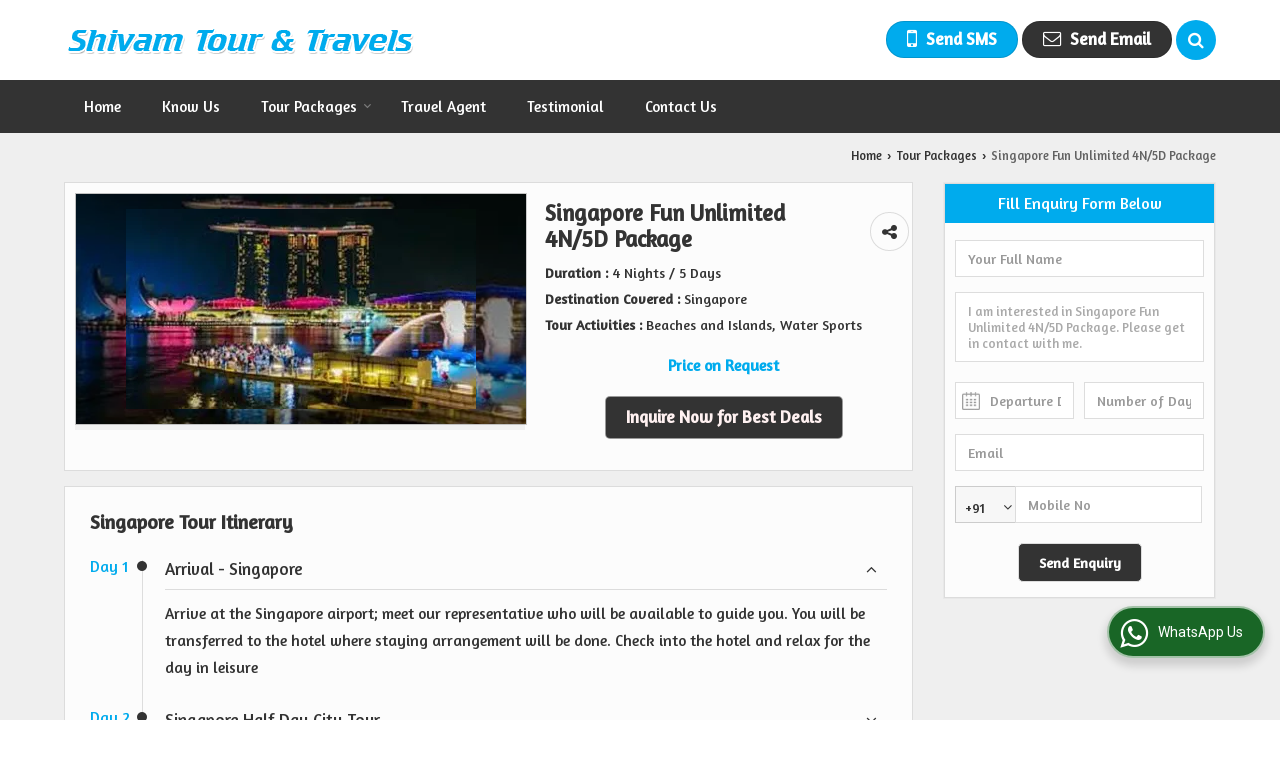

--- FILE ---
content_type: text/html; charset=UTF-8
request_url: https://www.shivamtravels.co.in/tour-packages/singapore-fun-unlimited4n5d-package.htm
body_size: 28400
content:

			<!DOCTYPE html>
	<html lang="en">
	<head>
	<meta charset="utf-8">
	<link rel="preconnect" href="https://fonts.googleapis.com">
	<link rel="preconnect" href="https://fonts.gstatic.com" crossorigin>
	<link rel="preconnect" href="https://catalog.wlimg.com" crossorigin>
	<link rel="dns-prefetch" href="https://catalog.wlimg.com" crossorigin>
		<meta name="viewport" content="width=device-width, initial-scale=1, maximum-scale=2">
		<title>Book Singapore Fun Unlimited 4N/5D Package - 4 Nights / 5 Days Tour Packages</title>
		<meta name="description" content="Shivam Tour & Travels offers Singapore Fun Unlimited 4N/5D Package - 4 Nights / 5 Days tour package, budget Beaches and Islands tour packages for Singapore at exciting price.">
		<meta name="keywords" content="book singapore fun unlimited 4n/5d package - 4 nights / 5 days tour packages, beaches and islands tour packages, singapore tour packages">
			<meta property="og:title" content="Book Singapore Fun Unlimited 4N/5D Package - 4 Nights / 5 Days Tour Packages">
		<meta property="og:site_name" content="Shivam Tour &amp; Travels">
			<meta property="og:url" content="https://www.shivamtravels.co.in/tour-packages/singapore-fun-unlimited4n5d-package.htm">
			<meta property="og:description" content="Shivam Tour & Travels offers Singapore Fun Unlimited 4N/5D Package - 4 Nights / 5 Days tour package, budget Beaches and Islands tour packages for Singapore at exciting price.">		
		<meta property="og:type" content="website">
			<meta property="og:image" content="https://ttw.wlimg.com/package-images/photo-small/dir_12/358997/207402.jpg">
			<meta property="og:logo" content="https://ttw.wlimg.com/package-images/photo-small/dir_12/358997/207402.jpg">
		<meta property="twitter:card" content="summary_large_image">
			<meta property="twitter:title" content="Book Singapore Fun Unlimited 4N/5D Package - 4 Nights / 5 Days Tour Packages">
			<meta property="twitter:url" content="https://www.shivamtravels.co.in/tour-packages/singapore-fun-unlimited4n5d-package.htm">
			<meta property="twitter:description" content="Shivam Tour & Travels offers Singapore Fun Unlimited 4N/5D Package - 4 Nights / 5 Days tour package, budget Beaches and Islands tour packages for Singapore at exciting price.">
			<meta property="twitter:image" content="https://ttw.wlimg.com/package-images/photo-small/dir_12/358997/207402.jpg">
			<link rel="canonical" href="https://www.shivamtravels.co.in/tour-packages/singapore-fun-unlimited4n5d-package.htm">
						<link rel="preload" as="style" href="https://catalog.wlimg.com/main-common/catalog_common.css">
						<link rel="stylesheet" href="https://catalog.wlimg.com/main-common/catalog_common.css" >
						<link rel="preload" as="style" href="https://catalog.wlimg.com/templates-images/12569/12570/catalog.css">
						<link rel="stylesheet" href="https://catalog.wlimg.com/templates-images/12569/12570/catalog.css" >
						<!--noscript class="deferred-styles"-->
						<link rel="stylesheet" href="https://catalog.wlimg.com/templates-images/12569/12570/responsive.css"  media="(min-width:641px) and (max-width:980px)">
						<!--/noscript-->
						<!--noscript class="deferred-styles"-->
						<link rel="stylesheet" href="https://catalog.wlimg.com/templates-images/12569/12570/mobile.css"  media="(max-width:640px)">
						<!--/noscript-->
		<link rel="icon" href="https://catalog.wlimg.com/ico-images/s.ico" type="image/x-icon">
					<link href="https://catalog.weblink.in/dynamic-files/ttw/other-files/358997/358997.css" rel="stylesheet">
		<style> @import url('https://fonts.googleapis.com/css2?family=Amaranth&display=swap');
		body,html body,h1,h2,h3,h4,h5,h6,.smsBtn, .emailBtn,.ffpp,.ffos,.ffrr,.input,input,select,textarea
		{font-family: 'Amaranth', sans-serif !important;font-weight:normal;}
		.ddsmoothmenu ul li a{font-family: 'Amaranth', sans-serif !important;}
		</style>
	<style>
	
	.company_logo .com_title a{font-weight:600;}		
	</style><script>
			var loadDeferredStyles = function() {
				var addStylesNode = document.getElementsByClassName("deferred-styles");
				var replacement = document.createElement("div");
				replacement.innerHTML = '';
				for (var i = 0; i < addStylesNode.length; i++) {
					replacement.innerHTML += addStylesNode[i].textContent;
				}
				if((replacement.innerHTML).trim() != ''){
					document.body.appendChild(replacement);  
				}       
			};
	       var raf = requestAnimationFrame || mozRequestAnimationFrame ||
	           webkitRequestAnimationFrame || msRequestAnimationFrame;
	       if (raf) raf(function() { window.setTimeout(loadDeferredStyles, 0); });
	       else window.addEventListener('load', loadDeferredStyles);
	     </script>
			<link rel="preload" as="script" href="https://catalog.wlimg.com/main-common/catalog_common_new.js">
			<script  src="https://catalog.wlimg.com/main-common/catalog_common_new.js"></script>
			<link rel="preload" as="script" href="https://catalog.wlimg.com/templates-images/12569/common/catalog_new.js">
			<script  src="https://catalog.wlimg.com/templates-images/12569/common/catalog_new.js"></script>
		<script>
		jQuery('.fancybox').fancybox();
		jQuery( document ).ready(function() {
		jQuery('[data-fancybox="showZoomImage"]').fancybox({
		thumbs : {
		autoStart : true,
		axis      : 'x'
		}
		});
		});
		</script>
		<script>jQuery(document).ready(function(e) {
			
		jQuery('.myTabs').tabs({'fxShow': true,'bookmarkable':false});
		
		jQuery(".tcl .plus").live("click", function() {
			jQuery(this).toggleClass('act').parent().find('ul').slideToggle('slow');
			});	
			
			jQuery(".plusMinus").on("click", function(){
				jQuery(this).toggleClass('act').parent().next('.showHide_rp').slideToggle('slow');
			});
			
			if ($(window).width() < 992) {
				jQuery('.right-head .icon').click(function(event){
				jQuery(this).toggleClass('open');
				jQuery(this).parent('.right-head').toggleClass('open');
				jQuery('.right-head .dropdown').slideToggle(300);
				event.stopPropagation()
				});      
				jQuery('html, body').click(function(){ 
				jQuery('.right-head, .right-head .icon').removeClass('open');
				jQuery('.right-head .dropdown').slideUp(300)
				});		
				jQuery('.right-head .dropdown').on('click',function(event){
				event.stopPropagation();
				});
				$('[data-fancybox]').fancybox({
				  protect: true
				});
			}	
			
		});	
		</script>
		<script>
		jQuery(window).load(function(e) {
			function triggerHtmlEvent(element, eventName)
			{
			    var event;
			    if(document.createEvent) {
			        event = document.createEvent('HTMLEvents');
			        event.initEvent(eventName, true, true);
			        element.dispatchEvent(event);
			    }
			    else {
			    event = document.createEventObject();
			        event.eventType = eventName;
			        element.fireEvent('on' + event.eventType, event);
			    }
			}
		
			<!-- Flag click handler -->
			$('.translation-links a').click(function(e)
			{
				e.preventDefault();
				var lang = $(this).data('lang');
				$('#google_translate_element select option').each(function(){
				if($(this).text().indexOf(lang) > -1) {
					$(this).parent().val($(this).val());
					var container = document.getElementById('google_translate_element');
					var select = container.getElementsByTagName('select')[0];
					triggerHtmlEvent(select, 'change');
				}
			    });
			});
		})
		</script>
		<script>
		jQuery(window).load(function(){
		var DG_T = jQuery('.fixer').offset().top; 
		var WH1 = jQuery(window).innerHeight();
		var FH1 = jQuery('.fixer').outerHeight();   
		var DH1 = jQuery(document).innerHeight()-(FH1+DG_T*2.3);
		var SH1 = WH1+FH1;
		
		if(DH1>= SH1){
		jQuery(window).scroll(function(){if(jQuery(this).scrollTop()>DG_T){jQuery('.fixer').addClass('t2_fixer'); jQuery('.top_space').show();}else{jQuery('.fixer').removeClass('t2_fixer'); jQuery('.top_space').hide();}		
		})}
		}) 
		</script>
	<style>
	/***** MODIFY THEME *****/
	#saveThemeContainer{top:130px; z-index:999999}
	#saveThemeToggle,#saveThemeContent{background:#222 none no-repeat center center;border:1px solid #fff;border-left:0;border-top:0;box-shadow:0 0 7px #000;}
	#saveThemeToggle{background-image:url(https://catalog.wlimg.com/templates-images/12569/12570/setting-icon.gif);width:30px;height:30px;margin-left:-1px;}
	
	body.boxed{max-width:1200px; margin:0 auto;-webkit-box-shadow: 0px 0px 8px 1px rgba(0,0,0,0.2);-moz-box-shadow:0px 0px 8px 1px rgba(0,0,0,0.2);box-shadow: 0px 0px 8px 1px rgba(0,0,0,0.2); position:relative;}
	.layout-style{padding-top:12px;text-align: center;} .layout-style p{color:#fff;font-size:14px;line-height:22px;text-align:center; }
	.page-style{width:40px;padding:8px;border:1px solid #b0b0b0;margin:2px;display:inline-block;background:#ffffff;color:#333;
	    cursor:pointer;font-size:12px;text-align:center; }
	.page-style.active{color:#00abed; border:1px solid #00abed; }
	.bg1, .bg2, .bg3, .bg4{width:12px;height:8px;background-size:cover;border:4px solid #fff;margin-bottom:0px; }
	.reset{width:12px;height:8px;border:4px solid #fff;margin-bottom:0px;background:#000;}
	.bg1{background:url(https://catalog.wlimg.com/templates-images/12569/12570/bg1.jpg);} .bg2{background:url(https://catalog.wlimg.com/templates-images/12569/12570/bg2.jpg);}
	.bg3{background:url(https://catalog.wlimg.com/templates-images/12569/12570/bg3.jpg);} .bg4{background:url(https://catalog.wlimg.com/templates-images/12569/12570/bg4.jpg);}
	</style>
	<style id="styleBackgroundColor_02">
	 #headerFormatNT nav.f1, a.button, .button a, .category li:hover .bg,footer,.right-head .icon span, .right-head .icon span::before, .right-head .icon span::after, .headRw_f3.headHr, .clfd-price, .slider-content3 a + a, .slider-content4 a + a, .services-list .ser-icon, a.site-btn, button.site-btn, #middle .ui-tabs-nav .ui-tabs-selected a, #middle .ui-tabs-nav a:hover, #middle .ui-tabs-nav a:focus, #middle .ui-tabs-nav a:active, #middle .ui-tabs-nav .ui-tabs-active a, #middle .ui-tabs-nav .ui-state-active a, footer .headHr, .headHr, .paging span.on, .paging a:hover, a.buttonBig:hover, input.buttonBig:hover, .buttonBig a:hover,.bx-wrapper .bx-pager.bx-default-pager a:hover,.bx-wrapper .bx-pager.bx-default-pager a.active,.back, .clfd-details .bx-wrapper .bx-prev, .nslider .bx-wrapper .bx-prev,.clfd-details .bx-wrapper .bx-next, .nslider .bx-wrapper .bx-next, .saleRent .bx-wrapper .bx-prev,.saleRent .bx-wrapper .bx-next, .headFormat.f6, .resort-box2:hover .iconBox, .theme1, .head-bdrb::before, input.button:hover, .hd_frmt_f6_outer, header.f6Tree_bg ~ .headBg.theme2,.shapeLtPolyg::before, input.razorpay-payment-button:hover, .tstArrow .testimonial_fm ul li > div span.i.large:before, .theme1-before:before, .theme1-after:after, .theme1-before *:before, .theme1-after *:after, .fldynBnr span.buttonBig:hover{background-color: #333333;} 
	     header.f48 .row2:after{border-right-color:#333333;} 
	     .logoBg::before, .logoBg::after,.ui-tabs-nav .ui-tabs-selected a:after, .hoverHdDt .slider ul li > div{border-top-color:#333333;}
	     .contDtls .smsBtn.theme2,.theme1Bdr, .tileCBdr::after{border-color:#333333;}
	     .job-rdsBdr .slider ul li > div:hover {border-left-color: #333333;}
	</style>
	
	
	<style id="styleBackgroundColor_03">
	  .ddsmoothmenu > ul > li > a.selected, .ddsmoothmenu ul li a:hover, .ddsmoothmenu ul li.on>a, nav.f2 .ddsmoothmenu ul li a:hover, nav.f2 .ddsmoothmenu ul li.on > a, nav.f3 .ddsmoothmenu ul li a:hover, nav.f3 .ddsmoothmenu > ul > li > a.selected, nav.f3 .ddsmoothmenu ul li a:hover, nav.f3 .ddsmoothmenu ul li.on > a, a.buttonBig, input.buttonBig, .buttonBig a,.category .bg, .slider-content h1::after, .slider-content .hd1::after, a.button:hover, .button a:hover, input.button, .slider-content2 .search-btn, .search-btn, .slider-content3 a, .slider-content4 a, .contact-icon, button.site-btn, #middle .ui-tabs-nav a, #middle .ui-tabs-nav .ui-tabs-disabled a:hover, #middle .ui-tabs-nav .ui-tabs-disabled a:focus, #middle .ui-tabs-nav .ui-tabs-disabled a:active, #tml > ul >li.on > a, #tml > ul > li:hover > a, #footerFormat1 a.button,.project_tml > li.on a, .project_tml > li a:hover,#projectMoreLinksDiv a:hover,.front, #bx-pager ul li a.active, .resort-box .overlay, .clfd-details .bx-wrapper .bx-next:hover, .nslider .bx-wrapper .bx-next:hover, .clfd-details .bx-wrapper .bx-prev:hover, .nslider .bx-wrapper .bx-prev:hover, .borderB::after, .saleRent .bx-wrapper .bx-prev:hover,.saleRent .bx-wrapper .bx-next:hover, .resort-box2 .iconBox, .supHead, .sale, .clfd-icon li:hover, .theme2, .left_Frmt h2 + p::after, #footerFormat1 .button, .head-bdrb::after, .f16-service .back, .ttw-navbg .t2_fixer, .menu.f6-ttw::before, .hd_frmt_f6_outer::before, .tour-clfd ul li .h a:before, .bdr-btn:hover, .bdr-btn a:hover, .reiDetail-nav ul li a:hover, .reiDetail-nav ul li a.on, .step-services .slider li > div:hover, header.f48 .tgl li:hover, .headingBbdr .h1::after, .ddsmoothmenu ul li ul a.selected, .ddsmoothmenu ul li ul a:hover, .ddsmoothmenu ul li ul li.on > a, .logoPolyg::before, .shapeRtPolyg::before, .shapeRtPolyg::after, input.razorpay-payment-button, .relOtherinfo .slider ul li:nth-child(2) > div.tstImgView::after, nav.f3.f3_trans .ddsmoothmenu > ul > li > a:hover::before, nav.f3.f3_trans .ddsmoothmenu > ul > li > a.selected::before, nav.f3.f3_trans .ddsmoothmenu > ul > li.on > a::before, .themeProBg .slider ul li .data:hover, .themeCinfo ul li:hover > .cInfo-box, .tp_f3 .slider ul li > .data:hover, .tp_f3 .slider ul li > .data:hover > .dib, .rei-ser .slider ul li .data:hover, div.ddsmoothmobile ul li.on a, div.ddsmoothmobile ul li.selected a, div.ddsmoothmobile ul li:hover a, .reiSlBtm .fluid_dg_caption .btns a:hover, .arwBtn a.buttonBig::before, .hoverHdDt .slider ul li > div::before, .theme2-before:before, .theme2-after:after, .theme2-before *:before, .theme2-after *:after, .fldynBnr span.buttonBig, #middle #tabs-enq .ui-tabs-nav .ui-tabs-selected a, #middle #tabs-enq .ui-tabs-nav a:hover, #middle #tabs-enq .ui-tabs-nav a:focus, #middle #tabs-enq .ui-tabs-nav a:active, #middle #tabs-enq .ui-tabs-nav .ui-tabs-active a, #middle #tabs-enq .ui-tabs-nav .ui-state-active a{background-color:#00abed;}
	  .h2 h2, .h2 h3, #middle .h2 p.rHead,.project_tml,.shadowList ul li:hover .cdctent.bdrB, .enq-frm input:focus, .enq-frm select:focus, .headFormat.f6::before, .banner_area.f6 .fluid_dg_visThumb.fluid_dgcurrent, .bdr-btn, .bdr-btn a, .single-product .single-box-bdr, .contDtls .emailBtn.theme1, .headingBbdr.fullAbt .buttonBig::after, .relImgCont .row1.dt .col-1.w25 > .pr,.themeBdr, .theme2Bdr, .sngTitle.btmArrw .ic, .ltHdBdr .hd_h2 h2.hd_NT {border-color:#00abed; }	
	  .intro-f3 .enter-btn:after, .job-rdsBdr .slider ul li > div{border-left-color:#00abed; } 
	  .ttw-navbg::before, .clickBox, .trngleAbtshape .DynBanner::after, .trngleBtmShape .imgShape::after {border-bottom-color:#00abed;}
	  .contDtls .emailBtn.theme1, footer .planNwsltr input.button, .sngTitle .slider ul li:hover .clfd-view .heading a{color:#00abed;}
	  .trngleAbtshape .DynBanner::before, .triangle-topleft::after,#tabs-enq .ui-tabs-nav .ui-tabs-selected a:after{border-top-color: #00abed;}
	  .svgCompInfo .iconBox svg{fill:#00abed;}
	  .slRghtCont .fluid_dg_caption > div{ border-color:#00abed;}
	</style>
	
	
	
	<style id="styleBackgroundColor_04">
	    .dif, .dif a, a.dif, .dif2 span, .dif2 span a, a:hover, #middle .bxslider .h, #middle .bxslider .h a, div.ddsmoothmobile ul li a:hover, #middle .h2 h2, .ttw-serbg .data .dif a, .ttw-serbg .data .dif, .ttw-serbg .data a.dif, .indService ul li > div:before, .contDtls .smsBtn.theme2, nav.f3.f3_trans .ddsmoothmenu > ul > li.on > a, nav.f3.f3_trans .ddsmoothmenu > ul > li > a:hover, nav.f3.f3_trans .ddsmoothmenu > ul > li > a.selected, .reiSlBtm .fluid_dg_caption .btns a, .arwBtn a.buttonBig{color: #00abed; }
	</style>
	
	<style id="styleBackgroundColor_05">
	     #bodyFormatNT.evenOdd section:nth-child(odd), #bodyFormatNT.oddEven section:nth-child(even), .bodycontent,#headerFormatNT nav.f3, .t2_fixer.bg_df{background-color:#ffffff;} 
		.headFormat.f6.hd_new.f6-ttw::before{border-bottom-color:#ffffff; }
		.banner_area.f16::before,.single-product .single-product, header.f48 .row2:before{border-right-color:#ffffff;}
		.f16-service::after,.ltTrng::before{border-left-color:#ffffff; }
		#bodyFormatNT.evenOdd section:nth-child(odd) .data .view-arrow, #bodyFormatNT.oddEven section:nth-child(even) .data .view-arrow{background:#ffffff;}
		.fede-content .view-more:before{background:linear-gradient(90deg, rgba(255, 255, 255, 0) 0%, #ffffff 28%);}
	</style>
	
	
	<style id="styleBackgroundColor_06">
	    #bodyFormatNT.evenOdd section:nth-child(even), #bodyFormatNT.oddEven section:nth-child(odd){background-color:#f3f3f3;}  
	    #bodyFormatNT.evenOdd section:nth-child(even) .data .view-arrow, #bodyFormatNT.oddEven section:nth-child(odd) .data .view-arrow{background:#f3f3f3;}
	</style>
	
	
	<style id="styleBackgroundColor_07">
	   html body{background-color:#ffffff;}  
	</style>
	
	<style id="styleBackgroundColor_08">
	   .head-c1{color:#333333;}  
	</style>
	
	<style id="styleBackgroundColor_09">
	   .head-c2{color:#00abed;}  
	</style>
		<style id="styleBackgroundColor_10">
		  .theme3{background-color:#253d52;}  
		</style>
		<style id="styleBackgroundColor_11">
		  .theme4{background-color:#f6ba22;} .theme4c{color:#f6ba22; }  
		</style>
			<style id="styleBackgroundColor_14">
			  .theme5, .ttw-navbg .ddsmoothmenu ul li a:hover, .ttw-navbg .ddsmoothmenu ul li a:hover, .ttw-navbg .ddsmoothmenu ul li.on > a{background-color:#e92f2f; } 
			</style>
		<style id="styleBackgroundColor_12">
		  .headVr{background-color:#f1f1f1; }  
		</style>
		<style id="styleBackgroundColor_13">
		  .data, .testimonial_fm li > div.data, .smsEmailTop .smsEmail .theme1{background-color:#fcfcfc; } 
		</style><style>#footerFormat1 .bgReverce{background-image:url(https://catalog.wlimg.com/templates-images/12569/12570/ttw_footerbg.png);}</style>
			<script type="application/ld+json">
		    {
		      "@context": "https://schema.org",
		      "@type": "TouristAttraction",
		      "address": {
		        "@type": "PostalAddress",
		         "addressRegion": "Singapore"        
		                 },
		      "description": "",
		      "name": "Singapore Fun Unlimited 4N/5D Package",
		      "telephone": "+91-9411199028"
		    }
		    </script>
			<script defer src="https://catalog.wlimg.com/main-common/jquery.ui.totop.js"></script>
		<script>jQuery(document).ready(function(e){
		jQuery().UItoTop({ easingType:'easeOutQuart' });
		});
		</script>	
	</head>
	<body class="del_inHdr  "  >
	<div class="bodycontent ttw submit-body-space"><header id="headerFormatNT">
  <div class="fixer bg_df"><div class="fixCompNav">
  <div class="wrap">
    <div class="row dt col-12"><!--header row1 start-->
      <div class="col-1"><div class="company_logo pt10px pb10px">
<div class="com_cont">
   <div class="com_title fw6 dif"><a class="dib comp_img lh0" href="https://www.shivamtravels.co.in/" title="Shivam Tour &amp; Travels"><img  src="https://catalog.wlimg.com/4/358997/other-images/12569-comp-image.png" width="352" height="30"  alt="Shivam Tour &amp; Travels" title="Shivam Tour &amp; Travels" loading="lazy"></a></div>
   <span class="alpha75"><span class="alpha75"></span></span>
 </div>
</div></div>
      <div class="col-2 serchTMarg">
        
			<a href="javascript:;" id="search-btn" title="Search" class="theme2 spro-btn p10px c5px dib dib xlarge fr ac"><i class="fa fa-search"></i></a>
			<div class="popLayer dn"></div>
		    <div class="abs-serch-box p10px bodycontent dn">
					<form name="frmttwsearch" id="frmttwsearch" method="get" action="https://www.shivamtravels.co.in/ttw-search.php">
			<div class="travelPackageSearch horizontal">
			<div class="h h2"><b class="b1"></b><b class="plusMinus"></b><h2>Search Packages</h2></div>   	
			<div class="ic fo mt7px showHide_rp">
			
			<div class="fl">
			<p class="mb2px"><b class="lh2em">Packages for</b></p>
			<div class="mb10px">
				<select id="srch_kword" name="srch_kword" class="w90 p5px">
				<option value="0">--Select--</option>
						<option value="Andaman &amp; Nicobar Islands">Andaman &amp; Nicobar Islands</option>
						<option value="Port Blair"> -- Port Blair</option>
						<option value="Chandigarh">Chandigarh</option>
						<option value="Chandigarh City"> -- Chandigarh City</option>
						<option value="Delhi">Delhi</option>
						<option value="New Delhi"> -- New Delhi</option>
						<option value="Goa">Goa</option>
						<option value="Goa City"> -- Goa City</option>
						<option value="Himachal Pradesh">Himachal Pradesh</option>
						<option value="Kufri"> -- Kufri</option>
						<option value="Kullu"> -- Kullu</option>
						<option value="Manali"> -- Manali</option>
						<option value="Manikaran"> -- Manikaran</option>
						<option value="Shimla"> -- Shimla</option>
						<option value="Jammu &amp; Kashmir">Jammu &amp; Kashmir</option>
						<option value="Anantnag"> -- Anantnag</option>
						<option value="Baramulla"> -- Baramulla</option>
						<option value="Srinagar"> -- Srinagar</option>
						<option value="Kerala">Kerala</option>
						<option value="Alleppey"> -- Alleppey</option>
						<option value="Idukki"> -- Idukki</option>
						<option value="Kochi"> -- Kochi</option>
						<option value="Kovalam"> -- Kovalam</option>
						<option value="Kumarakom"> -- Kumarakom</option>
						<option value="Munnar"> -- Munnar</option>
						<option value="Thekkady"> -- Thekkady</option>
						<option value="Thiruvananthapuram"> -- Thiruvananthapuram</option>
						<option value="Trivandrum"> -- Trivandrum</option>
						<option value="Maharashtra">Maharashtra</option>
						<option value="Mumbai"> -- Mumbai</option>
						<option value="Malaysia">Malaysia</option>
						<option value="Genting"> -- Genting</option>
						<option value="Kuala Lumpur"> -- Kuala Lumpur</option>
						<option value="Langkawi"> -- Langkawi</option>
						<option value="Rajasthan">Rajasthan</option>
						<option value="Bikaner"> -- Bikaner</option>
						<option value="Chittorgarh"> -- Chittorgarh</option>
						<option value="Jaipur"> -- Jaipur</option>
						<option value="Jaisalmer"> -- Jaisalmer</option>
						<option value="Jodhpur"> -- Jodhpur</option>
						<option value="Mount Abu"> -- Mount Abu</option>
						<option value="Pushkar"> -- Pushkar</option>
						<option value="Sawai Madhopur"> -- Sawai Madhopur</option>
						<option value="Udaipur"> -- Udaipur</option>
						<option value="Singapore">Singapore</option>
						<option value="Singapore"> -- Singapore</option>
						<option value="Thailand">Thailand</option>
						<option value="Bangkok"> -- Bangkok</option>
						<option value="Pattaya"> -- Pattaya</option>
						<option value="Uttar Pradesh">Uttar Pradesh</option>
						<option value="Agra"> -- Agra</option>
						<option value="Uttarakhand">Uttarakhand</option>
						<option value="Corbett"> -- Corbett</option>
						<option value="Dehradun"> -- Dehradun</option>
						<option value="Haridwar"> -- Haridwar</option>
						<option value="Mukteshwar"> -- Mukteshwar</option>
						<option value="Mussoorie"> -- Mussoorie</option>
						<option value="Nainital"> -- Nainital</option>
						<option value="West Bengal">West Bengal</option>
						<option value="Kolkata"> -- Kolkata</option></select></div>
			</div>
				<div class="fl">
				<p class="mb2px"><b class="lh2em">Budget</b> (Optional)</p>
				<div class="mb10px">
			<select id="budget" name="budget" class="w90 p5px">
			<option value="0">--Select--</option>
				<option value="1,1500">Below 1500</option>
				<option value="1501,3000">1501 to 3000</option>
				<option value="3001,5000">3001 to 5000</option>
				<option value="5001,10000">5001 to 10000</option>
				<option value="10001,15000">10001 to 15000</option>
				<option value="15001,25000">15001 to 25000</option>
				<option value="25001,">Above 25000</option>
			</select></div>
				</div>	
				<div class="fl">
				<p class="mb2px"><b class="lh2em">No. of Nights</b> (Optional)</p>
				<div class="mb10px">
			<select id="nights" name="nights" class="w90 p5px">
			<option value="0">--Select--</option>
				<option value="1">1 Night &amp; 2 Days</option>
				<option value="2">2 Nights &amp; 3 Days</option>
				<option value="3">3 Nights &amp; 4 Days</option>
				<option value="4">4 Nights &amp; 5 Days</option>
				<option value="5">5 Nights &amp; 6 Days</option>
				<option value="6">6 Nights &amp; 7 Days</option>
				<option value="99">More than 7 nights</option>
			</select></div>
				</div>	
				<div class="fl">
				<p class="mb2px"><b class="lh2em">Tour Theme</b> (Optional)</p>
				<div class="mb10px">
			<select name="catgCode" id="catgCode" class="w90 p5px">
			<option value="">--Select--</option>
						<option value="4">Beaches and Islands</option>
						<option value="10">Family</option>
						<option value="12">Forts and Palaces</option>
						<option value="13">Golden Triangle</option>
						<option value="15">Heritage</option>
						<option value="16">Hill Stations &amp; Valleys</option>
						<option value="34">Jungle Safari</option>
						<option value="26">Lakes &amp; Rivers</option>
						<option value="18">Romantic</option>
						<option value="30">Water Sports</option>
						<option value="21">Wildlife Sanctuaries &amp; National Parks</option>
			</select></div>
				</div>
			<p class="fl">
			<span class="mb2px db  vh"><span class="lh2em"></span>hidden</span>
			<a class="button p5px pl10px pr10px b large" href="#" onclick="document.getElementById('frmttwsearch').submit();">Search</a>
			<input type="hidden" name="search_type" value="tour"></p>
			<div class="cb"></div>
			</div>
			</div>
				</form>
			</div>
			<script>
			  jQuery(document).ready(function(){  
			    jQuery(".spro-close, .popLayer").click(function(){
			     jQuery(".abs-serch-box, .popLayer").slideUp();    
			    });
			   jQuery('.spro-btn').click(function(event){
			    jQuery('.abs-serch-box, .popLayer').slideToggle();
				event.stopPropagation();
				if(jQuery('.spro-btn i').hasClass('fa-search')){
	              jQuery('.spro-btn i').removeClass('fa-search').addClass('fa-times');
                  } else {
                  jQuery('.spro-btn i').removeClass('fa-times').addClass('fa-search');
                }	
			   });
			   jQuery('.abs-serch-box').click(function(e){
				e.stopPropagation();
			   });   
			  });
			</script>
        <div class="right-head fo">
          <div class="icon"><span> </span></div>
          <ul class="dropdown smsEmail fr">
            <li class="dib vat"></li>
            <li class="dib vat"><div class="dib">		
		<a href="javascript:;" data-fancybox="sendSMS" data-src="#sendSMS" class="theme2 bdr dib xlarge c20px smsBtn" style="padding:5px 20px 7px;">
		 <i class="dib xxlarge fa fa-mobile mr5px lh0 vam"></i> 
		 <span class="dib vam mt1px ffrc fw7 ts0">Send SMS</span></a>
		<div id="sendSMS" class="fancybox-content" style="display:none;width:100%;max-width:340px;border-radius:20px;overflow: visible;">  
		<form name="sms_form" method="post" action="//catalog.tourtravelworld.com/catalog-enquiry.php" >
		<div class="xxxlarge pb12px db ac fw6 black">Send SMS Enquiry</div>   
		<div class="sendEnq mt15px">
				<input type="hidden" name="enq_type" value="">
		<input type="hidden" name="subject" value="">
		<input type="hidden" name="vacancy_id" value="">
		<input type="hidden" name="property_id" value="">
		<input type="hidden" name="enqtype" value="enquiry">
		<input type="hidden" name="allocate_type" value="">
		<input type="hidden" name="pkg_slno" value="">
	<div class="xxlarge ac" id="success_10022_msg" style="display:none;">
        <p class="dif mb7px xlarge">Thank you</p>
        <p>Your Enquiry has been sent successfully.</p>
    </div>
	<div id="footerprd_10022_display_alert">
			
			<div class="mb10px pr sCommit">
			<textarea class="input w100 bsbb" rows="5" id="dynFrm_details_2" name="dynFrm_details_2" placeholder="Get best quote quickly by sending your requirement through SMS directly."></textarea>
			<span class="icon"><i class="fa fa-pencil"></i></span>
			<span class="red small"></span>
			</div>
			<div class="mb10px pr sUser">
			<input type="text" class="input w100 bsbb" id="dynFrm_contact_person" name="dynFrm_contact_person" placeholder="Enter Name">
			<span class="icon"><i class="fa fa-user-o"></i></span>
			<span class="red small"></span>
			</div>
			<div class="mb10px pr sEmail">
			<input type="text" class="input w100 bsbb" id="dynFrm_email_id" name="dynFrm_email_id" placeholder="Enter Email">
			<span class="icon"><i class="fa fa-envelope-o"></i></span>
			<span class="red small"></span>
			</div>
			<div class="mb10px">
			<div class="w50px pr fl ofh">			
			<div id="isdCode" class="isdCode p10px pr0px">91</div>
			<select class="contSelect" id="dynFrm_country" name="dynFrm_country" onChange="document.getElementById('phone_10022_isd').value=this.value.substr(3, 4); document.getElementById('isdCode').innerHTML=this.value.substr(3, 4);">
							<option value="AF^+93" >Afghanistan +93</option>
								<option value="CF^+236" >African Republic +236</option>
								<option value="AL^+355" >Albania +355</option>
								<option value="DZ^+213" >Algeria +213</option>
								<option value="AS^+684" >American Samoa +684</option>
								<option value="AD^+376" >Andorra +376</option>
								<option value="AO^+244" >Angola +244</option>
								<option value="AI^+264" >Anguilla +264</option>
								<option value="AG^+268" >Antigua and Barbuda +268</option>
								<option value="AR^+54" >Argentina +54</option>
								<option value="AM^+374" >Armenia +374</option>
								<option value="AW^+297" >Aruba +297</option>
								<option value="AU^+61" >Australia +61</option>
								<option value="AT^+43" >Austria +43</option>
								<option value="AZ^+994" >Azerbaijan +994</option>
								<option value="BS^+242" >Bahamas +242</option>
								<option value="BH^+973" >Bahrain +973</option>
								<option value="BD^+880" >Bangladesh +880</option>
								<option value="BB^+246" >Barbados +246</option>
								<option value="BY^+375" >Belarus +375</option>
								<option value="BE^+32" >Belgium +32</option>
								<option value="BZ^+501" >Belize +501</option>
								<option value="BJ^+229" >Benin +229</option>
								<option value="BM^+441" >Bermuda +441</option>
								<option value="BT^+975" >Bhutan +975</option>
								<option value="BO^+591" >Bolivia +591</option>
								<option value="BA^+387" >Bosnia and Herzegovina +387</option>
								<option value="BW^+267" >Botswana +267</option>
								<option value="BV^+47" >Bouvet +47</option>
								<option value="BR^+55" >Brazil +55</option>
								<option value="BN^+673" >Brunei +673</option>
								<option value="BG^+359" >Bulgaria +359</option>
								<option value="BF^+226" >Burkina Faso +226</option>
								<option value="BI^+257" >Burundi +257</option>
								<option value="KH^+855" >Cambodia +855</option>
								<option value="CM^+237" >Cameroon +237</option>
								<option value="CA^+1" >Canada +1</option>
								<option value="CV^+238" >Cape Verde +238</option>
								<option value="KY^+345" >Cayman Islands +345</option>
								<option value="236^+236" >Central African Republic +236</option>
								<option value="TD^+235" >Chad +235</option>
								<option value="IO^+246" >Chagos +246</option>
								<option value="CL^+56" >Chile +56</option>
								<option value="CN^+86" >China +86</option>
								<option value="CX^+61" >Christmas Island +61</option>
								<option value="CC^+61" >Cocos +61</option>
								<option value="CO^+57" >Colombia +57</option>
								<option value="KM^+269" >Comoros +269</option>
								<option value="CG^+242" >Congo +242</option>
								<option value="CK^+682" >Cook Islands +682</option>
								<option value="RCI^+506" >Costa Rica +506</option>
								<option value="HR^+385" >Croatia +385</option>
								<option value="CY^+357" >Cyprus +357</option>
								<option value="CZ^+420" >Czech Republic +420</option>
								<option value="DK^+45" >Denmark +45</option>
								<option value="DJ^+253" >Djibouti +253</option>
								<option value="DM^+767" >Dominica +767</option>
								<option value="DO^+809" >Dominican Republic +809</option>
								<option value="TP^+670" >East Timor +670</option>
								<option value="EC^+593" >Ecuador +593</option>
								<option value="EG^+20" >Egypt +20</option>
								<option value="SV^+503" >El Salvador +503</option>
								<option value="GQ^+240" >Equatorial Guinea +240</option>
								<option value="ER^+291" >Eritrea +291</option>
								<option value="EE^+372" >Estonia +372</option>
								<option value="ET^+251" >Ethiopia +251</option>
								<option value="FO^+298" >Faroe +298</option>
								<option value="FM^+691" >Federated States of Micronesia +691</option>
								<option value="FJ^+679" >Fiji +679</option>
								<option value="FI^+358" >Finland +358</option>
								<option value="FR^+33" >France +33</option>
								<option value="FX^+590" >France, Metropolitan +590</option>
								<option value="GF^+594" >French Guiana +594</option>
								<option value="FP^+689" >French Polynesia +689</option>
								<option value="TF^+590" >French Southern Territories +590</option>
								<option value="GA^+241" >Gabon +241</option>
								<option value="GM^+220" >Gambia +220</option>
								<option value="GE^+995" >Georgia +995</option>
								<option value="DE^+49" >Germany +49</option>
								<option value="GH^+233" >Ghana +233</option>
								<option value="GI^+350" >Gibraltar +350</option>
								<option value="GR^+30" >Greece +30</option>
								<option value="GL^+299" >Greenland +299</option>
								<option value="GD^+809" >Grenada +809</option>
								<option value="Gre^+473" >Grenada +473</option>
								<option value="GP^+590" >Guadeloupe +590</option>
								<option value="GU^+1" >Guam +1</option>
								<option value="GT^+502" >Guatemala +502</option>
								<option value="GN^+224" >Guinea +224</option>
								<option value="GW^+245" >Guinea-bissau +245</option>
								<option value="GY^+592" >Guyana +592</option>
								<option value="HT^+509" >Haiti +509</option>
								<option value="HM^+61" >Heard and Mc Donald Islands +61</option>
								<option value="HN^+504" >Honduras +504</option>
								<option value="HU^+36" >Hungary +36</option>
								<option value="IS^+354" >Iceland +354</option>
								<option value="IN^+91"  selected="selected" >India +91</option>
								<option value="ID^+62" >Indonesia +62</option>
								<option value="IQ^+964" >Iraq +964</option>
								<option value="IE^+353" >Ireland +353</option>
								<option value="IL^+972" >Israel +972</option>
								<option value="IT^+39" >Italy +39</option>
								<option value="CI^+225" >Ivory Coast +225</option>
								<option value="JM^+876" >Jamaica +876</option>
								<option value="JP^+81" >Japan +81</option>
								<option value="JO^+962" >Jordan +962</option>
								<option value="KZ^+7" >Kazakhstan +7</option>
								<option value="KE^+254" >Kenya +254</option>
								<option value="KI^+686" >Kiribati +686</option>
								<option value="KW^+965" >Kuwait +965</option>
								<option value="KG^+996" >Kyrgyzstan +996</option>
								<option value="LA^+856" >Laos +856</option>
								<option value="LV^+371" >Latvia +371</option>
								<option value="LB^+961" >Lebanon +961</option>
								<option value="LS^+266" >Lesotho +266</option>
								<option value="LR^+231" >Liberia +231</option>
								<option value="LY^+218" >Libya +218</option>
								<option value="LI^+423" >Liechtenstein +423</option>
								<option value="LT^+370" >Lithuania +370</option>
								<option value="LU^+352" >Luxembourg +352</option>
								<option value="MO^+853" >Macau +853</option>
								<option value="MK^+389" >Macedonia +389</option>
								<option value="MG^+261" >Madagascar +261</option>
								<option value="MW^+265" >Malawi +265</option>
								<option value="MY^+60" >Malaysia +60</option>
								<option value="MV^+960" >Maldives +960</option>
								<option value="ML^+223" >Mali +223</option>
								<option value="MT^+356" >Malta +356</option>
								<option value="FK^+500" >Malvinas +500</option>
								<option value="MH^+692" >Marshall Islands +692</option>
								<option value="MQ^+596" >Martinique +596</option>
								<option value="MR^+222" >Mauritania +222</option>
								<option value="MU^+230" >Mauritius +230</option>
								<option value="YT^+269" >Mayotte +269</option>
								<option value="MX^+52" >Mexico +52</option>
								<option value="MD^+373" >Moldova (Republic of Moldova) +373</option>
								<option value="MC^+377" >Monaco +377</option>
								<option value="MN^+976" >Mongolia +976</option>
								<option value="ME^+381" >Montenegro +381</option>
								<option value="MS^+664" >Montserrat +664</option>
								<option value="MA^+212" >Morocco +212</option>
								<option value="MZ^+258" >Mozambique +258</option>
								<option value="MM^+95" >Myanmar +95</option>
								<option value="NA^+264" >Namibia +264</option>
								<option value="NR^+674" >Nauru +674</option>
								<option value="NP^+977" >Nepal +977</option>
								<option value="NL^+31" >Netherlands +31</option>
								<option value="AN^+599" >Netherlands Antilles +599</option>
								<option value="NC^+687" >New Caledonia +687</option>
								<option value="PG^+675" >Papua New Guinea +675</option>
								<option value="NZ^+64" >New Zealand +64</option>
								<option value="NI^+505" >Nicaragua +505</option>
								<option value="NE^+227" >Niger +227</option>
								<option value="NG^+234" >Nigeria +234</option>
								<option value="NU^+683" >Niue +683</option>
								<option value="NF^+672" >Norfolk Island +672</option>
								<option value="MP^+670" >Northern Mariana Islands +670</option>
								<option value="NO^+47" >Norway +47</option>
								<option value="OM^+968" >Oman +968</option>
								<option value="PK^+92" >Pakistan +92</option>
								<option value="PW^+680" >Palau +680</option>
								<option value="PA^+507" >Panama +507</option>
								<option value="PY^+595" >Paraguay +595</option>
								<option value="PE^+51" >Peru +51</option>
								<option value="PH^+63" >Philippines +63</option>
								<option value="PN^+872" >Pitcairn +872</option>
								<option value="PL^+48" >Poland +48</option>
								<option value="PF^+689" >Polynesia +689</option>
								<option value="PT^+351" >Portugal +351</option>
								<option value="PR^+1-787" >Puerto Rico +1-787</option>
								<option value="QA^+974" >Qatar +974</option>
								<option value="RE^+262" >Reunion +262</option>
								<option value="RO^+40" >Romania +40</option>
								<option value="RU^+7" >Russia +7</option>
								<option value="RW^+250" >Rwanda +250</option>
								<option value="KN^+869" >Saint Kitts and Nevis +869</option>
								<option value="LC^+758" >Saint Lucia +758</option>
								<option value="VC^+784" >Saint Vincent and the Grenadines +784</option>
								<option value="WS^+685" >Samoa +685</option>
								<option value="SM^+378" >San Marino +378</option>
								<option value="ST^+239" >Sao Tome And Principe +239</option>
								<option value="SA^+966" >Saudi Arabia +966</option>
								<option value="SN^+221" >Senegal +221</option>
								<option value="RS^+381" >Serbia +381</option>
								<option value="SC^+248" >Seychelles +248</option>
								<option value="SL^+232" >Sierra Leone +232</option>
								<option value="SG^+65" >Singapore +65</option>
								<option value="SK^+421" >Slovakia +421</option>
								<option value="SI^+386" >Slovenia +386</option>
								<option value="SB^+677" >Solomon Islands +677</option>
								<option value="SO^+252" >Somalia +252</option>
								<option value="ZA^+27" >South Africa +27</option>
								<option value="GS^+44" >South Georgia and the South Sandwich Islands +44</option>
								<option value="KR^+82" >South Korea +82</option>
								<option value="ES^+34" >Spain +34</option>
								<option value="LK^+94" >Sri Lanka +94</option>
								<option value="SH^+290" >St. Helena +290</option>
								<option value="PM^+508" >St. Pierre and Miquelon +508</option>
								<option value="SD^+249" >Sudan +249</option>
								<option value="SR^+597" >Suriname +597</option>
								<option value="SJ^+47" >Svalbard and Jan Mayen Islands +47</option>
								<option value="SZ^+268" >Swaziland +268</option>
								<option value="SE^+46" >Sweden +46</option>
								<option value="CH^+41" >Switzerland +41</option>
								<option value="TW^+886" >Taiwan +886</option>
								<option value="TJ^+7" >Tajikistan +7</option>
								<option value="TZ^+255" >Tanzania +255</option>
								<option value="TH^+66" >Thailand +66</option>
								<option value="TG^+228" >Togo +228</option>
								<option value="TK^+64" >Tokelau +64</option>
								<option value="TO^+676" >Tonga +676</option>
								<option value="TT^+868" >Trinidad and Tobago +868</option>
								<option value="TN^+216" >Tunisia +216</option>
								<option value="TR^+90" >Turkey +90</option>
								<option value="TM^+993" >Turkmenistan +993</option>
								<option value="TC^+649" >Turks and Caicos Islands +649</option>
								<option value="TV^+688" >Tuvalu +688</option>
								<option value="AE^+971" >UAE +971</option>
								<option value="UG^+256" >Uganda +256</option>
								<option value="UA^+380" >Ukraine +380</option>
								<option value="UK^+44" >United Kingdom +44</option>
								<option value="UM^+1" >United States Minor Outlying Islands +1</option>
								<option value="UY^+598" >Uruguay +598</option>
								<option value="US^+1" >USA +1</option>
								<option value="UZ^+998" >Uzbekistan +998</option>
								<option value="VU^+678" >Vanuatu +678</option>
								<option value="VA^+39" >Vatican City State (Holy See) +39</option>
								<option value="VE^+58" >Venezuela +58</option>
								<option value="VN^+84" >Vietnam +84</option>
								<option value="VG^+1" >Virgin Islands (British) +1</option>
								<option value="VI^+1" >Virgin Islands (U.S.) +1</option>
								<option value="WF^+681" >Wallis and Futuna Islands +681</option>
								<option value="EH^+212" >Western Sahara +212</option>
								<option value="YE^+967" >Yemen +967</option>
								<option value="YU^+381" >Yugoslavia +381</option>
								<option value="ZR^+243" >Zaire +243</option>
								<option value="ZM^+260" >Zambia +260</option>
								<option value="ZW^+263" >Zimbabwe +263</option>
					 			 
			</select>
			</div>
			<input type="hidden" name="phone_isd" id="phone_10022_isd" value="91">
			<input type="text" class="input mobile-number" id="dynFrm_phone" name="dynFrm_phone" placeholder="Mobile No">
			<span class="red small"></span>
			</div> 
			<div class="ac mt15px db eSend">
			<span class="icon"><i class="fa fa-paper-plane-o"></i></span>
			<input type="submit" name="Send SMS Free" value="Send SMS Free" class="button dib p10px20px" /> 
			</div>
						<input type="hidden" name="current_url" value="https://www.shivamtravels.co.in/tour-packages/singapore-fun-unlimited4n5d-package.htm">
	  	<input type="hidden" name="web_address" value="https://www.shivamtravels.co.in">
	  	<input type="hidden" name="inq_thanks_msg" value="Thank you for inquiry.&lt;br /&gt;&lt;br /&gt;We have received your business request. Our Sales Team will soon get in touch with you.&lt;br /&gt;&lt;br /&gt;&lt;br /&gt;">
		<input type="hidden" name="inq_thanks_title" value="Enquiry">
	  	<input type="hidden" name="redirected_url" value="https://www.shivamtravels.co.in/thanks.htm">
						<input type="hidden" name="catalog_mi" value="358997">
	  	<input type="hidden" name="id" value="static_form">
	  	<input type="hidden" name="form_id" value="10022">
	  	<input type="hidden" name="mobile_website" value="Y">
	</div>
		</div>
		</form>
		</div>
		<script>
		function getCookieByName(cname) {
		    var name = cname + "=";
		    var decodedCookie = decodeURIComponent(document.cookie);
		    var ca = decodedCookie.split(";");
		    for(var i = 0; i <ca.length; i++) {
		        var c = ca[i];
		        while (c.charAt(0) == " ") {
		            c = c.substring(1);
		        }
		        if (c.indexOf(name) == 0) {
		            return c.substring(name.length, c.length);
		        }
		    }
		    return "";
		}
		(function($){	
			$(document).on("submit", "form[name=sms_form]", function(e){
				e.preventDefault();
				$('input[type="submit"]',this).prop('disabled', true);
				var isFormValid = static_inq_form_validate(10022);
				$form = $(this);
				var formData = $form.serialize();
				
				if(jQuery("form[name=products_form] input[name^=chk_]").length){
					formData+="&dynFrm_subject="+jQuery("form[name=products_form] input[name^=chk_]").val();
				}
				
				if(typeof isFormValid == "undefined" && isFormValid !== false){
					$.ajax({
						url: $form.attr("action"),
						type:"post",
						data: formData,
						crossOrigin:true,
						success: function(){
							$("#footerprd_10022_display_alert").hide();
							$("#success_10022_msg").show();
							setTimeout(function(){document.cookie = "smspopup=false;expire=86400";}, 3000);
							
			setTimeout(function(){
				if(getCookieByName("smspopup") == "false"){  
					jQuery(".fancybox-close-small", document).trigger("click");jQuery("#success_10022_msg").hide().next().show();
					jQuery("#footerprd_10022_display_alert").find("input[type=text],textarea").val("")
					}
			},4000);	
			
			
						}
					});
					
					e.stopImmediatePropagation(); return false;
				}				
			});	
		})(jQuery);
		</script></div>
                <div class="dib vat">
		<a href="javascript:;" data-fancybox="sendEmail" data-src="#sendEmail" class="theme1 bdr dib xlarge c20px emailBtn" style="padding:5px 20px 7px;">
		<i class="dib large fa fa-envelope-o mr5px lh0 vam"></i> 
		<span class="dib ffrc fw7 mt1px ts0 vam">Send Email</span></a>
		<div id="sendEmail" class="fancybox-content" style="display:none;width:100%;max-width:340px;border-radius:20px;overflow: visible;">  
		<form name="email_form" method="post" action="//catalog.tourtravelworld.com/catalog-enquiry.php" >
		<div class="xxxlarge pb12px db ac fw6">Send Email</div>   
		<div class="sendEnq mt15px">
				<input type="hidden" name="enq_type" value="">
		<input type="hidden" name="subject" value="">
		<input type="hidden" name="vacancy_id" value="">
		<input type="hidden" name="property_id" value="">
		<input type="hidden" name="enqtype" value="enquiry">
		<input type="hidden" name="allocate_type" value="">
		<input type="hidden" name="pkg_slno" value="">
	<div class="xxlarge ac" id="success_10021_msg" style="display:none;">
        <p class="dif mb7px xlarge">Thank you</p>
        <p>Your Enquiry has been sent successfully.</p>
    </div>
	<div id="footerprd_10021_display_alert">
			
			<div class="mb10px pr sCommit">
			<textarea class="input w100 bsbb" rows="5" id="dynFrm_details_2" name="dynFrm_details_2" placeholder="Describe your requirement in detail. We will get back soon."></textarea>
			<span class="icon"><i class="fa fa-pencil"></i></span>
			<span class="red small"></span>
			</div>
			<div class="mb10px pr sUser">
			<input type="text" class="input w100 bsbb" id="dynFrm_contact_person" name="dynFrm_contact_person" placeholder="Enter Name">
			<span class="icon"><i class="fa fa-user-o"></i></span>
			<span class="red small"></span>
			</div>
			<div class="mb10px pr sEmail">
			<input type="text" class="input w100 bsbb" id="dynFrm_email_id" name="dynFrm_email_id" placeholder="Enter Email">
			<span class="icon"><i class="fa fa-envelope-o"></i></span>
			<span class="red small"></span>
			</div>
			<div class="mb10px">
			<div class="w50px pr fl ofh">			
			<div id="isdCode" class="isdCode p10px pr0px">91</div>
			<select class="contSelect" name="dynFrm_country" id="dynFrm_country" onChange="document.getElementById('phone_10021_isd').value=this.value.substr(3, 4); document.getElementById('isdCode').innerHTML=this.value.substr(3, 4);">
							<option value="AF^+93" >Afghanistan +93</option>
								<option value="CF^+236" >African Republic +236</option>
								<option value="AL^+355" >Albania +355</option>
								<option value="DZ^+213" >Algeria +213</option>
								<option value="AS^+684" >American Samoa +684</option>
								<option value="AD^+376" >Andorra +376</option>
								<option value="AO^+244" >Angola +244</option>
								<option value="AI^+264" >Anguilla +264</option>
								<option value="AG^+268" >Antigua and Barbuda +268</option>
								<option value="AR^+54" >Argentina +54</option>
								<option value="AM^+374" >Armenia +374</option>
								<option value="AW^+297" >Aruba +297</option>
								<option value="AU^+61" >Australia +61</option>
								<option value="AT^+43" >Austria +43</option>
								<option value="AZ^+994" >Azerbaijan +994</option>
								<option value="BS^+242" >Bahamas +242</option>
								<option value="BH^+973" >Bahrain +973</option>
								<option value="BD^+880" >Bangladesh +880</option>
								<option value="BB^+246" >Barbados +246</option>
								<option value="BY^+375" >Belarus +375</option>
								<option value="BE^+32" >Belgium +32</option>
								<option value="BZ^+501" >Belize +501</option>
								<option value="BJ^+229" >Benin +229</option>
								<option value="BM^+441" >Bermuda +441</option>
								<option value="BT^+975" >Bhutan +975</option>
								<option value="BO^+591" >Bolivia +591</option>
								<option value="BA^+387" >Bosnia and Herzegovina +387</option>
								<option value="BW^+267" >Botswana +267</option>
								<option value="BV^+47" >Bouvet +47</option>
								<option value="BR^+55" >Brazil +55</option>
								<option value="BN^+673" >Brunei +673</option>
								<option value="BG^+359" >Bulgaria +359</option>
								<option value="BF^+226" >Burkina Faso +226</option>
								<option value="BI^+257" >Burundi +257</option>
								<option value="KH^+855" >Cambodia +855</option>
								<option value="CM^+237" >Cameroon +237</option>
								<option value="CA^+1" >Canada +1</option>
								<option value="CV^+238" >Cape Verde +238</option>
								<option value="KY^+345" >Cayman Islands +345</option>
								<option value="236^+236" >Central African Republic +236</option>
								<option value="TD^+235" >Chad +235</option>
								<option value="IO^+246" >Chagos +246</option>
								<option value="CL^+56" >Chile +56</option>
								<option value="CN^+86" >China +86</option>
								<option value="CX^+61" >Christmas Island +61</option>
								<option value="CC^+61" >Cocos +61</option>
								<option value="CO^+57" >Colombia +57</option>
								<option value="KM^+269" >Comoros +269</option>
								<option value="CG^+242" >Congo +242</option>
								<option value="CK^+682" >Cook Islands +682</option>
								<option value="RCI^+506" >Costa Rica +506</option>
								<option value="HR^+385" >Croatia +385</option>
								<option value="CY^+357" >Cyprus +357</option>
								<option value="CZ^+420" >Czech Republic +420</option>
								<option value="DK^+45" >Denmark +45</option>
								<option value="DJ^+253" >Djibouti +253</option>
								<option value="DM^+767" >Dominica +767</option>
								<option value="DO^+809" >Dominican Republic +809</option>
								<option value="TP^+670" >East Timor +670</option>
								<option value="EC^+593" >Ecuador +593</option>
								<option value="EG^+20" >Egypt +20</option>
								<option value="SV^+503" >El Salvador +503</option>
								<option value="GQ^+240" >Equatorial Guinea +240</option>
								<option value="ER^+291" >Eritrea +291</option>
								<option value="EE^+372" >Estonia +372</option>
								<option value="ET^+251" >Ethiopia +251</option>
								<option value="FO^+298" >Faroe +298</option>
								<option value="FM^+691" >Federated States of Micronesia +691</option>
								<option value="FJ^+679" >Fiji +679</option>
								<option value="FI^+358" >Finland +358</option>
								<option value="FR^+33" >France +33</option>
								<option value="FX^+590" >France, Metropolitan +590</option>
								<option value="GF^+594" >French Guiana +594</option>
								<option value="FP^+689" >French Polynesia +689</option>
								<option value="TF^+590" >French Southern Territories +590</option>
								<option value="GA^+241" >Gabon +241</option>
								<option value="GM^+220" >Gambia +220</option>
								<option value="GE^+995" >Georgia +995</option>
								<option value="DE^+49" >Germany +49</option>
								<option value="GH^+233" >Ghana +233</option>
								<option value="GI^+350" >Gibraltar +350</option>
								<option value="GR^+30" >Greece +30</option>
								<option value="GL^+299" >Greenland +299</option>
								<option value="GD^+809" >Grenada +809</option>
								<option value="Gre^+473" >Grenada +473</option>
								<option value="GP^+590" >Guadeloupe +590</option>
								<option value="GU^+1" >Guam +1</option>
								<option value="GT^+502" >Guatemala +502</option>
								<option value="GN^+224" >Guinea +224</option>
								<option value="GW^+245" >Guinea-bissau +245</option>
								<option value="GY^+592" >Guyana +592</option>
								<option value="HT^+509" >Haiti +509</option>
								<option value="HM^+61" >Heard and Mc Donald Islands +61</option>
								<option value="HN^+504" >Honduras +504</option>
								<option value="HU^+36" >Hungary +36</option>
								<option value="IS^+354" >Iceland +354</option>
								<option value="IN^+91"  selected="selected" >India +91</option>
								<option value="ID^+62" >Indonesia +62</option>
								<option value="IQ^+964" >Iraq +964</option>
								<option value="IE^+353" >Ireland +353</option>
								<option value="IL^+972" >Israel +972</option>
								<option value="IT^+39" >Italy +39</option>
								<option value="CI^+225" >Ivory Coast +225</option>
								<option value="JM^+876" >Jamaica +876</option>
								<option value="JP^+81" >Japan +81</option>
								<option value="JO^+962" >Jordan +962</option>
								<option value="KZ^+7" >Kazakhstan +7</option>
								<option value="KE^+254" >Kenya +254</option>
								<option value="KI^+686" >Kiribati +686</option>
								<option value="KW^+965" >Kuwait +965</option>
								<option value="KG^+996" >Kyrgyzstan +996</option>
								<option value="LA^+856" >Laos +856</option>
								<option value="LV^+371" >Latvia +371</option>
								<option value="LB^+961" >Lebanon +961</option>
								<option value="LS^+266" >Lesotho +266</option>
								<option value="LR^+231" >Liberia +231</option>
								<option value="LY^+218" >Libya +218</option>
								<option value="LI^+423" >Liechtenstein +423</option>
								<option value="LT^+370" >Lithuania +370</option>
								<option value="LU^+352" >Luxembourg +352</option>
								<option value="MO^+853" >Macau +853</option>
								<option value="MK^+389" >Macedonia +389</option>
								<option value="MG^+261" >Madagascar +261</option>
								<option value="MW^+265" >Malawi +265</option>
								<option value="MY^+60" >Malaysia +60</option>
								<option value="MV^+960" >Maldives +960</option>
								<option value="ML^+223" >Mali +223</option>
								<option value="MT^+356" >Malta +356</option>
								<option value="FK^+500" >Malvinas +500</option>
								<option value="MH^+692" >Marshall Islands +692</option>
								<option value="MQ^+596" >Martinique +596</option>
								<option value="MR^+222" >Mauritania +222</option>
								<option value="MU^+230" >Mauritius +230</option>
								<option value="YT^+269" >Mayotte +269</option>
								<option value="MX^+52" >Mexico +52</option>
								<option value="MD^+373" >Moldova (Republic of Moldova) +373</option>
								<option value="MC^+377" >Monaco +377</option>
								<option value="MN^+976" >Mongolia +976</option>
								<option value="ME^+381" >Montenegro +381</option>
								<option value="MS^+664" >Montserrat +664</option>
								<option value="MA^+212" >Morocco +212</option>
								<option value="MZ^+258" >Mozambique +258</option>
								<option value="MM^+95" >Myanmar +95</option>
								<option value="NA^+264" >Namibia +264</option>
								<option value="NR^+674" >Nauru +674</option>
								<option value="NP^+977" >Nepal +977</option>
								<option value="NL^+31" >Netherlands +31</option>
								<option value="AN^+599" >Netherlands Antilles +599</option>
								<option value="NC^+687" >New Caledonia +687</option>
								<option value="PG^+675" >Papua New Guinea +675</option>
								<option value="NZ^+64" >New Zealand +64</option>
								<option value="NI^+505" >Nicaragua +505</option>
								<option value="NE^+227" >Niger +227</option>
								<option value="NG^+234" >Nigeria +234</option>
								<option value="NU^+683" >Niue +683</option>
								<option value="NF^+672" >Norfolk Island +672</option>
								<option value="MP^+670" >Northern Mariana Islands +670</option>
								<option value="NO^+47" >Norway +47</option>
								<option value="OM^+968" >Oman +968</option>
								<option value="PK^+92" >Pakistan +92</option>
								<option value="PW^+680" >Palau +680</option>
								<option value="PA^+507" >Panama +507</option>
								<option value="PY^+595" >Paraguay +595</option>
								<option value="PE^+51" >Peru +51</option>
								<option value="PH^+63" >Philippines +63</option>
								<option value="PN^+872" >Pitcairn +872</option>
								<option value="PL^+48" >Poland +48</option>
								<option value="PF^+689" >Polynesia +689</option>
								<option value="PT^+351" >Portugal +351</option>
								<option value="PR^+1-787" >Puerto Rico +1-787</option>
								<option value="QA^+974" >Qatar +974</option>
								<option value="RE^+262" >Reunion +262</option>
								<option value="RO^+40" >Romania +40</option>
								<option value="RU^+7" >Russia +7</option>
								<option value="RW^+250" >Rwanda +250</option>
								<option value="KN^+869" >Saint Kitts and Nevis +869</option>
								<option value="LC^+758" >Saint Lucia +758</option>
								<option value="VC^+784" >Saint Vincent and the Grenadines +784</option>
								<option value="WS^+685" >Samoa +685</option>
								<option value="SM^+378" >San Marino +378</option>
								<option value="ST^+239" >Sao Tome And Principe +239</option>
								<option value="SA^+966" >Saudi Arabia +966</option>
								<option value="SN^+221" >Senegal +221</option>
								<option value="RS^+381" >Serbia +381</option>
								<option value="SC^+248" >Seychelles +248</option>
								<option value="SL^+232" >Sierra Leone +232</option>
								<option value="SG^+65" >Singapore +65</option>
								<option value="SK^+421" >Slovakia +421</option>
								<option value="SI^+386" >Slovenia +386</option>
								<option value="SB^+677" >Solomon Islands +677</option>
								<option value="SO^+252" >Somalia +252</option>
								<option value="ZA^+27" >South Africa +27</option>
								<option value="GS^+44" >South Georgia and the South Sandwich Islands +44</option>
								<option value="KR^+82" >South Korea +82</option>
								<option value="ES^+34" >Spain +34</option>
								<option value="LK^+94" >Sri Lanka +94</option>
								<option value="SH^+290" >St. Helena +290</option>
								<option value="PM^+508" >St. Pierre and Miquelon +508</option>
								<option value="SD^+249" >Sudan +249</option>
								<option value="SR^+597" >Suriname +597</option>
								<option value="SJ^+47" >Svalbard and Jan Mayen Islands +47</option>
								<option value="SZ^+268" >Swaziland +268</option>
								<option value="SE^+46" >Sweden +46</option>
								<option value="CH^+41" >Switzerland +41</option>
								<option value="TW^+886" >Taiwan +886</option>
								<option value="TJ^+7" >Tajikistan +7</option>
								<option value="TZ^+255" >Tanzania +255</option>
								<option value="TH^+66" >Thailand +66</option>
								<option value="TG^+228" >Togo +228</option>
								<option value="TK^+64" >Tokelau +64</option>
								<option value="TO^+676" >Tonga +676</option>
								<option value="TT^+868" >Trinidad and Tobago +868</option>
								<option value="TN^+216" >Tunisia +216</option>
								<option value="TR^+90" >Turkey +90</option>
								<option value="TM^+993" >Turkmenistan +993</option>
								<option value="TC^+649" >Turks and Caicos Islands +649</option>
								<option value="TV^+688" >Tuvalu +688</option>
								<option value="AE^+971" >UAE +971</option>
								<option value="UG^+256" >Uganda +256</option>
								<option value="UA^+380" >Ukraine +380</option>
								<option value="UK^+44" >United Kingdom +44</option>
								<option value="UM^+1" >United States Minor Outlying Islands +1</option>
								<option value="UY^+598" >Uruguay +598</option>
								<option value="US^+1" >USA +1</option>
								<option value="UZ^+998" >Uzbekistan +998</option>
								<option value="VU^+678" >Vanuatu +678</option>
								<option value="VA^+39" >Vatican City State (Holy See) +39</option>
								<option value="VE^+58" >Venezuela +58</option>
								<option value="VN^+84" >Vietnam +84</option>
								<option value="VG^+1" >Virgin Islands (British) +1</option>
								<option value="VI^+1" >Virgin Islands (U.S.) +1</option>
								<option value="WF^+681" >Wallis and Futuna Islands +681</option>
								<option value="EH^+212" >Western Sahara +212</option>
								<option value="YE^+967" >Yemen +967</option>
								<option value="YU^+381" >Yugoslavia +381</option>
								<option value="ZR^+243" >Zaire +243</option>
								<option value="ZM^+260" >Zambia +260</option>
								<option value="ZW^+263" >Zimbabwe +263</option>
					 			 
			</select>
			</div>
			<input type="hidden" name="phone_isd" id="phone_10021_isd" value="91">
			<input type="text" class="input mobile-number" id="dynFrm_phone" name="dynFrm_phone" placeholder="Mobile No">
			<span class="red small"></span>
			</div> 
			<div class="ac mt15px db eSend">
			<span class="icon"><i class="fa fa-paper-plane-o"></i></span>
			<input type="submit" name="Send Now" value="Send Now" class="button dib p10px20px" /> 
			</div>
						<input type="hidden" name="current_url" value="https://www.shivamtravels.co.in/tour-packages/singapore-fun-unlimited4n5d-package.htm">
	  	<input type="hidden" name="web_address" value="https://www.shivamtravels.co.in">
	  	<input type="hidden" name="inq_thanks_msg" value="Thank you for inquiry.&lt;br /&gt;&lt;br /&gt;We have received your business request. Our Sales Team will soon get in touch with you.&lt;br /&gt;&lt;br /&gt;&lt;br /&gt;">
		<input type="hidden" name="inq_thanks_title" value="Enquiry">
	  	<input type="hidden" name="redirected_url" value="https://www.shivamtravels.co.in/thanks.htm">
						<input type="hidden" name="catalog_mi" value="358997">
	  	<input type="hidden" name="id" value="static_form">
	  	<input type="hidden" name="form_id" value="10021">
	  	<input type="hidden" name="mobile_website" value="Y">
	</div>
		</div>
		</form>
		</div>
		<script>
		function getCookieByName(cname) {
		    var name = cname + "=";
		    var decodedCookie = decodeURIComponent(document.cookie);
		    var ca = decodedCookie.split(";");
		    for(var i = 0; i <ca.length; i++) {
		        var c = ca[i];
		        while (c.charAt(0) == " ") {
		            c = c.substring(1);
		        }
		        if (c.indexOf(name) == 0) {
		            return c.substring(name.length, c.length);
		        }
		    }
		    return "";
		}
		(function($){	
			$(document).on("submit", "form[name=email_form]", function(e){
				e.preventDefault();
				$('input[type="submit"]',this).prop('disabled', true);
				var isFormValid = static_inq_form_validate(10021);
				$form = $(this);
				var formData = $form.serialize();
				
				if(typeof isFormValid == "undefined" && isFormValid !== false){
					$.ajax({
						url: $form.attr("action"),
						type:"post",
						data: formData,
						crossOrigin:true,
						success: function(){
							$("#footerprd_10021_display_alert").hide();
							$("#success_10021_msg").show();
							setTimeout(function(){document.cookie = "smspopup=false;expire=86400";}, 3000);
							
			setTimeout(function(){
				if(getCookieByName("smspopup") == "false"){  
					jQuery(".fancybox-close-small", document).trigger("click");jQuery("#success_10021_msg").hide().next().show();
					jQuery("#footerprd_10021_display_alert").find("input[type=text],textarea").val("")
					}
			},4000);	
			
			
						}
					});
					
					e.stopImmediatePropagation(); return false;
				}				
			});	
		})(jQuery);
		</script></div></li>
         </ul>
        </div>
      </div>
      <!--header row1 ends--></div>
  </div>
  <div class="fixer afterdiv">
<nav class="f1">
    <div class="wrap fo pr">
    <a class="animateddrawer" id="ddsmoothmenu-mobiletoggle" href="javascript:void(0);"><span></span></a>
      <div id="smoothmenu1" class="ddsmoothmenu">
<ul class="fo">
                 <li ><a href="https://www.shivamtravels.co.in/"  title="Home" >Home</a></li><li ><a href="https://www.shivamtravels.co.in/know-us.htm"   title="Know Us" >Know Us</a></li><li ><a href="https://www.shivamtravels.co.in/tour-packages.htm"   title="Tour Packages" >Tour Packages</a>
					<ul class="menu_style">
					<li class="menu-arrow menu-arrow-top ac cp bdr0"></li><li class="liH"><a href="#"  title="Tours by Destination" >Tours by Destination</a><ul><li ><a href="https://www.shivamtravels.co.in/packages-in-new-delhi.htm"  title="Packages in New Delhi" >New Delhi Tours</a></li><li ><a href="https://www.shivamtravels.co.in/packages-in-jaipur.htm"  title="Packages in Jaipur" >Jaipur Tours</a></li><li ><a href="https://www.shivamtravels.co.in/packages-in-port-blair.htm"  title="Packages in Port Blair" >Port Blair Tours</a></li><li ><a href="https://www.shivamtravels.co.in/packages-in-goa-city.htm"  title="Packages in Goa City" >Goa City Tours</a></li><li ><a href="https://www.shivamtravels.co.in/packages-in-manali.htm"  title="Packages in Manali" >Manali Tours</a></li><li ><a href="https://www.shivamtravels.co.in/packages-in-corbett.htm"  title="Packages in Corbett" >Corbett Tours</a></li><li ><a href="https://www.shivamtravels.co.in/packages-in-shimla.htm"  title="Packages in Shimla" >Shimla Tours</a></li><li ><a href="https://www.shivamtravels.co.in/packages-in-alleppey.htm"  title="Packages in Alleppey" >Alleppey Tours</a></li><li ><a href="https://www.shivamtravels.co.in/packages-in-nainital.htm"  title="Packages in Nainital" >Nainital Tours</a></li><li ><a href="https://www.shivamtravels.co.in/packages-in-kovalam.htm"  title="Packages in Kovalam" >Kovalam Tours</a></li></ul></li><li class="liH"><a href="#"  title="Tours by Theme" >Tours by Theme</a><ul><li ><a href="https://www.shivamtravels.co.in/religious-pilgrimage-theme.htm"  title="Religious &amp; Pilgrimage Tour Packages" >Religious &amp; Pilgrimage Tours</a></li></ul></li><li class="liH"><a href="#"  title="Tours by Activity" >Tours by Activity</a><ul><li ><a href="https://www.shivamtravels.co.in/beach-islands-holidays-catid.htm"  title="Beaches and Islands Tour Packages" >Beaches and Islands Tours</a></li><li ><a href="https://www.shivamtravels.co.in/hill-station-holidays-catid.htm"  title="Hill Stations &amp; Valleys Tour Packages" >Hill Stations &amp; Valleys Tours</a></li><li ><a href="https://www.shivamtravels.co.in/water-sports-activity-holidays-catid.htm"  title="Water Sports Tour Packages" >Water Sports Tours</a></li><li ><a href="https://www.shivamtravels.co.in/lakes-rivers-holidays-catid.htm"  title="Lakes &amp; Rivers Tour Packages" >Lakes &amp; Rivers Tours</a></li><li ><a href="https://www.shivamtravels.co.in/forts-palaces-holidays-catid.htm"  title="Forts and Palaces Tour Packages" >Forts and Palaces Tours</a></li><li ><a href="https://www.shivamtravels.co.in/heritage-holidays-catid.htm"  title="Heritage Tour Packages" >Heritage Tours</a></li><li ><a href="https://www.shivamtravels.co.in/national-parks-holidays-catid.htm"  title="Wildlife Sanctuaries &amp; National Parks Tour Packages" >Wildlife Sanctuaries &amp; National Parks Tours</a></li><li ><a href="https://www.shivamtravels.co.in/jungle-safari-holidays-catid.htm"  title="Jungle Safari Tour Packages" >Jungle Safari Tours</a></li><li ><a href="https://www.shivamtravels.co.in/family-holidays-catid.htm"  title="Family Tour Packages" >Family Tours</a></li><li ><a href="https://www.shivamtravels.co.in/golden-triangle-holidays-catid.htm"  title="Golden Triangle Tour Packages" >Golden Triangle Tours</a></li></ul></li>
					<li class="menu-arrow menu-arrow-down ac cp bdr0"></li>
					</ul></li><li ><a href="https://www.shivamtravels.co.in/travel-agent-in-nainital.htm"   title="Travel Agent in Nainital" >Travel Agent</a></li><li ><a href="https://www.shivamtravels.co.in/testimonials.htm"  title="Testimonial" >Testimonial</a></li><li ><a href="https://www.shivamtravels.co.in/contact-us.htm"  title="Contact Us" >Contact Us</a></li>
                 <li class="lst_li"></li>
</ul>
      </div>
		  <script>
				ddsmoothmenu.arrowimages.down[1] = 'https://catalog.wlimg.com/templates-images/12569/12570/spacer.png ';
				ddsmoothmenu.arrowimages.right[1] = 'https://catalog.wlimg.com/templates-images/12569/12570/spacer.png ';
				ddsmoothmenu.arrowimages.left[1] = 'https://catalog.wlimg.com/templates-images/12569/12570/spacer.png ';
                ddsmoothmenu.init({
                    mainmenuid: "smoothmenu1", 
                    orientation: 'h', 
                    classname: 'ddsmoothmenu',
                    contentsource: "markup" 
                })
        </script>
          
      </div>
  </nav>
</div>

<script>

jQuery(function(){
    jQuery.fn.menuStylePlugin = function(){
        var $ = jQuery;
        var $self = $(this);
        var scrollSpeed = 200;
        var setScroll;
        var scrollTop = $(window).scrollTop();
        var li_position = $(".ddsmoothmenu > ul > li").offset();
        var li_outher = $(".ddsmoothmenu > ul > li").outerHeight(true);
        var li_exact_postion_top = parseInt(li_position.top-scrollTop)+parseInt(li_outher);
        var window_height = parseInt($( window ).height()-li_exact_postion_top-70);
        var li_height= $self.find("li.liH").height();
        var maxLength = parseInt((window_height/li_height)+3);
        
        var initPlugin=function(){
            $self.find("li.liH").each(function(e){
                if((maxLength)-3 < e){
                    $(this).hide();
                }
            });
            $self.find('.menu-arrow-top').mouseover(function() {
                setScroll = setInterval(function() {
                    var prev = '', last = '';
                    $self.find("li").each(function(e, elm){
                        if(!$(elm).hasClass('menu-arrow') && $(elm).css('display') == 'none' && last == ''){
                            prev = elm;
                        } else if(!$(elm).hasClass('menu-arrow') && $(elm).css('display') != 'none' && prev != '' ){
                            last = elm;
                        }
                    });
                    if(prev != '' && last != ''){
                        $(prev).show();
                        $(last).hide();
                    }
                }, scrollSpeed);
            })
            .mouseleave(function(){
                clearInterval(setScroll);
            });
            $self.find('.menu-arrow-down').mouseover(function() {
                setScroll = setInterval(function() {
                    var prev = '', last = '';
                    $self.find('li.liH').each(function(e, elm){
                        if(!$(elm).hasClass('menu-arrow') && $(elm).css('display') != 'none' && prev == ''){
                            prev = elm;
                        } else if(!$(elm).hasClass('menu-arrow') && $(elm).css('display') == 'none' && prev != '' && last == ''){
                            last = elm;
                        }
                    });
                    if(prev != '' && last != ''){
                        $(prev).hide();
                        $(last).show();
                    }
                }, scrollSpeed);
            })
            .mouseleave(function(){
                clearInterval(setScroll);
            });
            var totali = $self.find("li.liH").length;
            if (totali < maxLength){ 
                $self.find(".menu-arrow-top").hide();
                $self.find(".menu-arrow-down").hide();
            } else { 
                $self.find(".menu-arrow-top").show();
                $self.find(".menu-arrow-down").show();
            }

            $self.on('hover',"li.liH",function(){
                $self.find("li.liH").removeClass('on');
                $self.addClass('on');
            });
        };
        initPlugin();
    };
    jQuery.fn.menuStyle = function(){
        jQuery(this).each(function(){
            jQuery(this).menuStylePlugin();
        });

    };
    jQuery('.menu_style').menuStyle();
});

jQuery(document).on('hover',".menu_style > li.liH",function(){
    jQuery(".menu_style > li.liH").removeClass('on');
    jQuery(this).addClass('on');
});

</script>
  </div></div> 
  <div class="pr maskRemove"></div>
</header>
				<section id="middle" class="propDtls ttwBtmFtSpace">
				<div class="wrap thinFormat " id="bodyFormatNT">
									<div class="ar small fo"><a href="https://www.shivamtravels.co.in/" title="Home">Home</a>
					
											<b class="ffv p2px">&rsaquo;</b> <a href="https://www.shivamtravels.co.in/tour-packages.htm" title="Tour Packages">Tour Packages</a>  			
											
					<b class="ffv p2px">&rsaquo;</b> <span class="alpha75">Singapore Fun Unlimited 4N/5D Package</span></div> 
									
				<div class="row1 dt columns23"><!--MIDDLE ROW1 STARTS-->
				<div class="col-2 wideColumn ip ls"><!--MIDDLE ROW1 COL-2 STARTS-->				
								
						<script language="javascript"> 
							function topDestinationToggle(showHideDiv, switchTextDiv) {
							var ele = document.getElementById(showHideDiv);
							var text = document.getElementById(switchTextDiv);
							if(ele.style.display == "block") {
								ele.style.display = "none";
							  text.innerHTML = "View More &#9660;";
							}
							else {
							  ele.style.display = "block";
							  text.innerHTML = "View Less &#9650;";
							}
							}
		                </script>
											<script type="text/javascript">			
					(function($){	
					  $(function(){
						$('[id^=detailslider]').each(function(){
							$(this).DG_Slider({
								auto: true, mode:'fade', pager:true, pagerType:'short',controls:true
							});
						})
				
						$('a[rel=gall]').fancybox()
					  });	
					}(jQuery))
					</script>
				
					<div class="data mb15px mt15px p10px"> 
	 				<div class="fo dt w100"> 	 				
	 											<div class="dtc vat ttw-detail pr20px pr">
							<div class="headVr bdr0">
							<ul class="lsn gallery-slide" >
																	<li><div class="imgFrame m0a dib bdr"><div class="imgFrame picBg dtc ac vam lh0"><a rel="gall" data-fancybox="showZoomImage" href="https://ttw.wlimg.com/package-images/photo-big/dir_12/358997/207402.jpg"><div class="imgWidth" style="background-image: url(https://ttw.wlimg.com/package-images/photo-big/dir_12/358997/207402.jpg);background-size:cover;background-position:center;"><img src="https://ttw.wlimg.com/package-images/photo-small/dir_12/358997/207402.jpg"  height="150"  width="150"    alt="Singapore Fun Unlimited 4N/5D Package" title="Singapore Fun Unlimited 4N/5D Package" ></div></a></div></div></li>
																	</ul>
														</div>
							</div>
												<div class="dtc pt7px ttwDtlsCont">
					<div class="adrsDtls">
											<h1>Singapore Fun Unlimited 4N/5D Package</h1>
											<div class="ShareDropdown">		
					<div class="copyLinkPopup">Link Copied</div>	  
					<span class="data"><i class="fa fa-share-alt xxlarge vam"></i></span>
					<ul class="shareList data bdr0">
					<li><a target="_blank" href="https://www.facebook.com/sharer/sharer.php?u=https://www.shivamtravels.co.in/tour-packages/singapore-fun-unlimited4n5d-package.htm" class="facebook" title="Facebook"><i class="fa fa-facebook-official"></i></a></li> 
					<li><a target="_blank" href="https://www.instagram.com/?url=https://www.shivamtravels.co.in/tour-packages/singapore-fun-unlimited4n5d-package.htm" class="instagram" title="Instagram"><i class="fa fa-instagram"></i></a></li>
					<li><a target="_blank" href="https://wa.me/?text=https://www.shivamtravels.co.in/tour-packages/singapore-fun-unlimited4n5d-package.htm" class="whatsapp" title="Whatsapp"><i class="fa fa fa-whatsapp"></i></a></li>  
					<li><a target="_blank" href="https://twitter.com/intent/tweet?text=Singapore Fun Unlimited 4N/5D Package&url=https://www.shivamtravels.co.in/tour-packages/singapore-fun-unlimited4n5d-package.htm" class="twitter" title="Twitter"><img src="https://catalog.wlimg.com/mobile/social-networking-img/1002.svg" alt="Twitter" style="width:22px;height:22px;vertical-align:middle;margin-right:6px;"></a></li> 
					<li><a target="_blank" href="https://www.linkedin.com/shareArticle?mini=true&url=https://www.shivamtravels.co.in/tour-packages/singapore-fun-unlimited4n5d-package.htm&title=Singapore Fun Unlimited 4N/5D Package" class="linkedin" title="Linkedin"><i class="fa fa-linkedin-square"></i></a></li>
					<li><a target="_blank" href="https://pinterest.com/pin/create/button/?url=https://www.shivamtravels.co.in/tour-packages/singapore-fun-unlimited4n5d-package.htm&description=Singapore Fun Unlimited 4N/5D Package" class="pinterest" title="Pinterest"><i class="fa fa-pinterest-square"></i></a></li>
					<li><a href="javascript:;" title="Copy Link" class="copy" onclick="copyURL()"><i class="fa fa-clone"></i></a></li>
					</ul>
					</div>
					</div>
					<script>
					$(document).ready(function(){
					$('.ShareDropdown span').click(function(){
					 $('.ShareDropdown').toggleClass("active");
					}); 
					});
					</script>
					<script>
					  function copyURL() {
					    const url = window.location.href;
						const textarea = document.createElement("textarea");
						textarea.value = url;
						textarea.style.position = "fixed";
						document.body.appendChild(textarea);
						textarea.focus();
						textarea.select();
				
						try {
						  document.execCommand("copy");
						//  alert("URL copied (fallback)!");
						  $(".copyLinkPopup").show();		 
				          setTimeout(function(){$(".copyLinkPopup").hide();}, 2000);
					      $('.ShareDropdown').removeClass("active");
						  
						} catch (err) {
						  console.error("Fallback copy failed:", err);
						}
				
						document.body.removeChild(textarea);
					  }
					</script>
											<p class="mb5px"><b>Duration :</b> 
						4 Nights / 5 Days 
						</p>
												<p class="mb5px"><b>Destination Covered :</b> Singapore</p>
												<p class="mb5px"><b>Tour Activities :</b> Beaches and Islands, Water Sports</p>
												<div class="fo mt20px mb20px ac large">
              			<p class="fw6 dif">Price on Request</span></p>
              			</div>
											<div class="ac">
					<form class="inquiry-form" name="frmpackagedetail" id="frmpackagedetail" method="post" action="https://www.shivamtravels.co.in/enquiry-form-10028.htm">
					<input type="hidden" name="subject" value="Singapore Fun Unlimited 4N/5D Package - Tour Package"/>
					<input type="hidden" name="allocate_type" value="tour"/>							
					<input type="hidden" name="pkg_slno" value="129741"/>
					</form>
					<a href="javascript:;" class="submit-inquiry button p10px20px c5px ts0 xlarge dib fw6">Inquire Now for Best Deals</a>
					
										</div>
					<br />
										</div>
	   				</div>
					</div>
													<section id="s1" class="mt15px">
								<div class="data mb20px m_p25px">
		  						<div class="fw7 xxlarge">
		  										   					<h2 class="fw7">Singapore Tour Itinerary</h2>
				   							  						</div>
					            <div class="tour-details-view mt22px">
					            
										<div class="iti-box large">
		   								<div class="dayIni dif lh15em">Day 1</div>
		   								<div class="iti-dtls lh18em"> 
   										<div class="sub-title large fw6 db bdrB bdreee pb7px mb10px on"><a href="javascript:;" class="clickable db"><h3>Arrival - Singapore</h3>
										<span class="fr pr10px"><i class="fa fa-angle-up"></i></span></a>
										</div>
										<div class="pro-detail mb15px ">Arrive at the Singapore airport; meet our representative who will be available to guide you. You will be transferred to the hotel where staying arrangement will be done. Check into the hotel and relax for the day in leisure
										</div> 
										</div>  
			 							</div>
										<div class="iti-box large">
		   								<div class="dayIni dif lh15em">Day 2</div>
		   								<div class="iti-dtls lh18em"> 
   										<div class="sub-title large fw6 db bdrB bdreee pb7px mb10px "><a href="javascript:;" class="clickable db"><h3>Singapore Half Day City Tour</h3>
										<span class="fr pr10px"><i class="fa fa-angle-down"></i></span></a>
										</div>
										<div class="pro-detail mb15px dn">After morning breakfast, go out to enjoy a half – day sightseeing tour. At the time of the trip, you will visit - Orchard Road, Suntec City and the Fountain of Wealth. Also explore the Merlion Park Stop at Singapore Flyer (ticket optional). Go by Marina Bay Sands and the Helix Bridge, Little India and China Town. Travel the Thian Hock Temple. After doing sightseeing, travel small India and the local handicraft area.
										</div> 
										</div>  
			 							</div>
										<div class="iti-box large">
		   								<div class="dayIni dif lh15em">Day 3</div>
		   								<div class="iti-dtls lh18em"> 
   										<div class="sub-title large fw6 db bdrB bdreee pb7px mb10px "><a href="javascript:;" class="clickable db"><h3>Singapore Sentosa Island (Optional Tour)</h3>
										<span class="fr pr10px"><i class="fa fa-angle-down"></i></span></a>
										</div>
										<div class="pro-detail mb15px dn">After doing lunch, drive for Sentosa Island, located at 100 yards away from the mainland. This is famous island resort serves you many fun-filled entertaining options and activities. Begin your trip with the Cable Car. Discover all the attractions of Sentosa Island during the half-day attractions. Also travel underwater World, Dolphin Lagoon and witness a stunning light & Wing. You can visit a peaceful island on just a small cable car ride. On reaching at the island, you will visit with the Dolphin Lagoon where you can witness sweet pink dolphins playing in the water. Back to the hotel for overnight stay following dinner!
										</div> 
										</div>  
			 							</div>
										<div class="iti-box large">
		   								<div class="dayIni dif lh15em">Day 4</div>
		   								<div class="iti-dtls lh18em"> 
   										<div class="sub-title large fw6 db bdrB bdreee pb7px mb10px "><a href="javascript:;" class="clickable db"><h3>Day at Leisure and Shopping (By own)</h3>
										<span class="fr pr10px"><i class="fa fa-angle-down"></i></span></a>
										</div>
										<div class="pro-detail mb15px dn">This will be last day of your tour and will pass in leisure. Do shopping in Dubai’s old and new regions that presents an incredible shopping vista. For shoppers, Singapore offers you a set of independent boutiques to enjoy your shopping.
										</div> 
										</div>  
			 							</div>
										<div class="iti-box large">
		   								<div class="dayIni dif lh15em">Day 5</div>
		   								<div class="iti-dtls lh18em"> 
   										<div class="sub-title large fw6 db bdrB bdreee pb7px mb10px "><a href="javascript:;" class="clickable db"><h3>Departure from Singapore</h3>
										<span class="fr pr10px"><i class="fa fa-angle-down"></i></span></a>
										</div>
										<div class="pro-detail mb15px dn">After morning breakfast, you will be transferred from the hotel at scheduled time. Leave the hotel for the airport and catch the flight for the further destination.
										</div> 
										</div>  
			 							</div>								</div>
								</div>
								<script>
								jQuery('.fancybox').fancybox();
								  jQuery(document).ready(function() {
								  jQuery('[data-fancybox]').fancybox({
								  thumbs : {
								  autoStart : true,
								  axis      : 'x'
								  }
								  });
								});
								</script>
								<script>
								jQuery(document).ready(function() {
								//jQuery('.pro-detail').css('display','none');
								jQuery(".sub-title").click(function(){
									var $this = jQuery(this);
									  jQuery('.w-title').addClass('h15px',400);
									  $this.find('.w-title').removeClass('h15px',400);
									  if($this.hasClass('on')){
										$this.removeClass('on');
										$this.next().slideUp();          	
									  } else {
										jQuery(".sub-title").removeClass('on');
										jQuery('.pro-detail').slideUp();
										$this.addClass('on');
										$this.next().slideDown(); 
									  }		  
									  if($this.find('i').hasClass('fa-angle-up')){
										$this.find('i').removeClass('fa-angle-up').addClass('fa-angle-down');
									  } else {
										$this.find('i').removeClass('fa-angle-down').addClass('fa-angle-up');
									  }
									});
								});
								</script>
								</section>
															<div class="xxlarge mt10px mb10px dib">
										   					<h2 class="fw7">More Details about Singapore Tour</h2>
			   												</div>
															<section id="s2">
								<div class="data mb20px m_p25px large">
								<div class="mb7px"> 
								<p class="fw7 xxlarge mb10px dib">Inclusions</p>
								</div>
												
								<ul>
																			<li>Hotel</li>
																						<li>Sightseeing</li>
																				<li>Accommodation with Breakfast</li><li>
Singapore city tour</li><li>
Return airport transfers</li><li>
All transfers on SIC basis</li>
																	</ul>
								</div>
								</section> 
																<section id="s3">
								<div class="data mb20px m_p25px large">          
								<div class="mb7px"> 
								<p class="fw7 xxlarge mb10px dib">Payments Terms</p>
								</div>
								
								<ul><li>* Some Advance Percentage of total booking amount 
* Airfare/Transport fare to be paid full at one time in advance.</li></ul>					
								</div>
								</section>
														<section id="s4">
						<div class="data mb20px m_p25px large">             
						<div class="mb7px"> 
						<p class="fw7 xxlarge mb10px dib">Cancellation &amp; Refund Policy</p>
						</div>
								
						<ul><li>* Upon cancellation, refund will be made after deducting the Retention Amount. 
* Retention Amount varies as per the number of days left before your package start date.</li></ul>			
						</div>
						</section>
												<section id="s5">
						<div class="data mb20px m_p25px large">            
						<div class="mb7px"> 
						<p class="fw7 xxlarge mb10px dib">Packages by Theme</p>
						</div>
													<span class="dib p5px10px c2px bdr bdree mr7px mb7px "><a  href="https://www.shivamtravels.co.in/lakes-rivers-holidays-catid.htm" title="Lakes & Rivers Tour Packages">Lakes & Rivers Tours</a></span>
														<span class="dib p5px10px c2px bdr bdree mr7px mb7px "><a  href="https://www.shivamtravels.co.in/beach-islands-holidays-catid.htm" title="Beaches and Islands Tour Packages">Beaches and Islands Tours</a></span>
														<span class="dib p5px10px c2px bdr bdree mr7px mb7px "><a  href="https://www.shivamtravels.co.in/forts-palaces-holidays-catid.htm" title="Forts and Palaces Tour Packages">Forts and Palaces Tours</a></span>
														<span class="dib p5px10px c2px bdr bdree mr7px mb7px "><a  href="https://www.shivamtravels.co.in/jungle-safari-holidays-catid.htm" title="Jungle Safari Tour Packages">Jungle Safari Tours</a></span>
														<span class="dib p5px10px c2px bdr bdree mr7px mb7px "><a  href="https://www.shivamtravels.co.in/hill-station-holidays-catid.htm" title="Hill Stations & Valleys Tour Packages">Hill Stations & Valleys Tours</a></span>
														<span class="dib p5px10px c2px bdr bdree mr7px mb7px "><a  href="https://www.shivamtravels.co.in/heritage-holidays-catid.htm" title="Heritage Tour Packages">Heritage Tours</a></span>
														<span class="dib p5px10px c2px bdr bdree mr7px mb7px "><a  href="https://www.shivamtravels.co.in/water-sports-activity-holidays-catid.htm" title="Water Sports Tour Packages">Water Sports Tours</a></span>
														<span class="dib p5px10px c2px bdr bdree mr7px mb7px "><a  href="https://www.shivamtravels.co.in/family-holidays-catid.htm" title="Family Tour Packages">Family Tours</a></span>
														<span class="dib p5px10px c2px bdr bdree mr7px mb7px "><a  href="https://www.shivamtravels.co.in/national-parks-holidays-catid.htm" title="Wildlife Sanctuaries & National Parks Tour Packages">Wildlife Sanctuaries & National Parks Tours</a></span>
														<span class="dib p5px10px c2px bdr bdree mr7px mb7px "><a  href="https://www.shivamtravels.co.in/romantic-holidays-catid.htm" title="Romantic Tour Packages">Romantic Tours</a></span>
														<span class="dib p5px10px c2px bdr bdree mr7px mb7px spanlist dn"><a  href="https://www.shivamtravels.co.in/golden-triangle-holidays-catid.htm" title="Golden Triangle Tour Packages">Golden Triangle Tours</a></span>
														<span class="uu db ar"><a class="showallspan" data-target="show" href="javascript:;" >View More</a></span>
													</div>
						</section>
												
						<div class="ac mb10px">
						<form class="inquiry-form" name="frmpackagedetail" id="frmpackagedetail" method="post" action="https://www.shivamtravels.co.in/enquiry-form-10028.htm">
						<input type="hidden" name="subject" value="Singapore Fun Unlimited 4N/5D Package - Tour Package"/>
						<input type="hidden" name="allocate_type" value="tour"/>							
						<input type="hidden" name="pkg_slno" value="129741"/>
						</form>
						<a href="javascript:;" class="submit-inquiry button p10px20px w150px fw6 large dib ttu ts0">Book Your Tour</a>
						</div>
											<div id="myModal" class="modal fade dn pf" role="dialog" style="z-index:9999;left:0;top:0%;width:100%;height:100%;background-color:rgba(0,0,0,0.6);overflow-x: hidden; overflow-y: auto;">
					    <!-- Modal content-->
					    <div style="max-width:380px;margin-top: 50px;min-height:400px;" class="modal-content data m0a p10px pr">
					      <div class="modal-header">
					        <a style="right:25px;top:25px;" class="pa b xxxlarge" data-dismiss="modal"><span class="xlarge">&times;</span></a>	        
					      </div>
					      <div class="modal-body">
					        <p>Loading...</p>
					      </div>
					      <div class="modal-footer">
					        
					      </div>
					    </div>
					</div>
					<script type="text/javascript">
						jQuery(document).ready(function(){
							jQuery(document).on("click", ".submit-inquiry" , function(e){e.stopPropagation()
								var form = jQuery(this).parent().find(".inquiry-form");
								if(form.length){
									jQuery.ajax({
										url: form.attr("action"),
										type: form.attr("method"),
										data:form.serialize(),
										crossDomain:true,
										success:function(res){
											jQuery("#myModal .modal-body").html(res);
										}
									});
								}
							});
							jQuery(document).on("click", "[data-dismiss=modal]", function(){
								jQuery("#myModal .modal-body").html("<p>Loading...</p>");
								jQuery("#myModal").hide();
							});
							jQuery(document).on("submit", "form[name=static_form]", function(e){				
								e.preventDefault();
								var isValidForm =static_inq_form_validate(jQuery(this).attr("form-id"));
								if(isValidForm == undefined){
									var form = jQuery(this);
									if(form.length){
										jQuery.ajax({
											url: form.attr("action"),
											type: form.attr("method"),
											data:form.serialize(),
											crossDomain:true,
											beforeSend:function(){
												jQuery("#myModal .modal-footer").html("");
											},
											success:function(res){
												jQuery("#myModal .modal-body").html(res);
												setTimeout(function(){
													jQuery("#myModal", document).hide();
													jQuery("#myModal .modal-body").html("<p>Loading...</p>");
													},2000)
											}
										});
									}
								}
							});
							var modal = jQuery("#myModal", document);
				
							jQuery(document).on("click", ".submit-inquiry" , function(){
							    modal.show();
							});
				
							window.onclick = function(event) {
							    if (jQuery(event.target) == modal) {
							        modal.css("display","none");
							    }
							}
						});
					</script>
									</div>
									<div class="col-3 thinColumn"><!--MIDDLE ROW1 COL-1 STARTS-->
					<div class="column_Box mc rghtFix">
					<div class="tcl bullet data divider enqForm stickyForm">
					<div class="h h2 ac xxlarge theme2 p10px" style="color:#fff;"><b class="plusMinus"></b>
					Fill Enquiry Form Below
					</div>
					<div class="showHide_rp mt7px p10px">
					<form name="package_form" method="post" action="//catalog.tourtravelworld.com/catalog-enquiry.php" onsubmit="return static_inq_form_validate(10029);">
					<div class="fo">
					<div class="mb15px">
					<input type="text" name="dynFrm_contact_person" id="dynFrm_contact_person_10029" placeholder="Your Full Name" />
					<span class="red small"></span>
					</div>
					<div class="fl w100 mb15px">
					<textarea name="dynFrm_details_2" id="dynFrm_details_2_10029">I am interested in Singapore Fun Unlimited 4N/5D Package. Please get in contact with me.</textarea>
					<span class="fl red small"></span>
					</div>
					<div class="fl w100 mb15px df-dt">
					<div class="df-dtc w50 pr5px dateOpt pr"><input type="text" name="dynFrm_arrival_date" id="dynFrm_arrival_date_10029" class="dynFrm_arrival_date" style="padding-left:30px;" placeholder=" Departure Date" /><span class="fl red small"></span></div>
					<div class="df-dtc pl5px"><input type="text" name="dynFrm_duration" id="dynFrm_duration_10029" placeholder="Number of Days" /><span class="fl red small"></span></div>
					</div>  
					<div class="mb15px">
					<input type="text" name="dynFrm_email_id" id="dynFrm_email_id_10029" placeholder="Email" />
					<span class="red small"></span>
					</div> 
					<div class="mb20px fl w100">
					<div class="w60px pr fl ofh">
					<div id="isdpackCode" class="isdCode pr0px">+91</div>
					<select class="contSelect" name="dynFrm_country" id="dynFrm_country" onChange="document.getElementById('phone_package_isd').value=this.value.substr(3, 4); document.getElementById('isdpackCode').innerHTML=this.value.substr(3, 4);">
					
											
						<option value="AF^+93" >Afghanistan +93</option>
					
												
						<option value="CF^+236" >African Republic +236</option>
					
												
						<option value="AL^+355" >Albania +355</option>
					
												
						<option value="DZ^+213" >Algeria +213</option>
					
												
						<option value="AS^+0" >American Samoa +0</option>
					
												
						<option value="AD^+376" >Andorra +376</option>
					
												
						<option value="AO^+244" >Angola +244</option>
					
												
						<option value="AI^+264" >Anguilla +264</option>
					
												
						<option value="AG^+268" >Antigua and Barbuda +268</option>
					
												
						<option value="AR^+54" >Argentina +54</option>
					
												
						<option value="AM^+374" >Armenia +374</option>
					
												
						<option value="AW^+297" >Aruba +297</option>
					
												
						<option value="AU^+61" >Australia +61</option>
					
												
						<option value="AT^+43" >Austria +43</option>
					
												
						<option value="AZ^+994" >Azerbaijan +994</option>
					
												
						<option value="BS^+242" >Bahamas +242</option>
					
												
						<option value="BH^+973" >Bahrain +973</option>
					
												
						<option value="BD^+880" >Bangladesh +880</option>
					
												
						<option value="BB^+246" >Barbados +246</option>
					
												
						<option value="BY^+375" >Belarus +375</option>
					
												
						<option value="BE^+32" >Belgium +32</option>
					
												
						<option value="BZ^+501" >Belize +501</option>
					
												
						<option value="BJ^+229" >Benin +229</option>
					
												
						<option value="BM^+441" >Bermuda +441</option>
					
												
						<option value="BT^+975" >Bhutan +975</option>
					
												
						<option value="BO^+591" >Bolivia +591</option>
					
												
						<option value="BA^+387" >Bosnia and Herzegovina +387</option>
					
												
						<option value="BW^+267" >Botswana +267</option>
					
												
						<option value="BV^+47" >Bouvet +47</option>
					
												
						<option value="BR^+55" >Brazil +55</option>
					
												
						<option value="BN^+673" >Brunei +673</option>
					
												
						<option value="BG^+359" >Bulgaria +359</option>
					
												
						<option value="BF^+226" >Burkina +226</option>
					
												
						<option value="BF^+0" >Burkina Faso +0</option>
					
												
						<option value="BI^+257" >Burundi +257</option>
					
												
						<option value="KH^+855" >Cambodia +855</option>
					
												
						<option value="CM^+237" >Cameroon +237</option>
					
												
						<option value="CA^+1" >Canada +1</option>
					
												
						<option value="CV^+238" >Cape Verde +238</option>
					
												
						<option value="KY^+345" >Cayman Islands +345</option>
					
												
						<option value="236^+236" >Central African Republic +236</option>
					
												
						<option value="TD^+235" >Chad +235</option>
					
												
						<option value="IO^+246" >Chagos +246</option>
					
												
						<option value="CL^+56" >Chile +56</option>
					
												
						<option value="CN^+86" >China +86</option>
					
												
						<option value="CX^+61" >Christmas Island +61</option>
					
												
						<option value="CC^+61" >Cocos +61</option>
					
												
						<option value="CO^+57" >Colombia +57</option>
					
												
						<option value="KM^+269" >Comoros +269</option>
					
												
						<option value="CG^+242" >Congo +242</option>
					
												
						<option value="CK^+682" >Cook Islands +682</option>
					
												
						<option value="RCI^+506" >Costa Rica +506</option>
					
												
						<option value="HR^+385" >Croatia +385</option>
					
												
						<option value="CY^+357" >Cyprus +357</option>
					
												
						<option value="CZ^+420" >Czech Republic +420</option>
					
												
						<option value="DK^+45" >Denmark +45</option>
					
												
						<option value="DJ^+253" >Djibouti +253</option>
					
												
						<option value="DM^+767" >Dominica +767</option>
					
												
						<option value="DO^+809" >Dominican Republic +809</option>
					
												
						<option value="EOA^+257" >East Africa +257</option>
					
												
						<option value="TP^+670" >East Timor +670</option>
					
												
						<option value="EC^+593" >Ecuador +593</option>
					
												
						<option value="EG^+20" >Egypt +20</option>
					
												
						<option value="SV^+503" >El Salvador +503</option>
					
												
						<option value="GQ^+0" >Equatorial Guinea +0</option>
					
												
						<option value="ER^+291" >Eritrea +291</option>
					
												
						<option value="EE^+372" >Estonia +372</option>
					
												
						<option value="ET^+251" >Ethiopia +251</option>
					
												
						<option value="FO^+298" >Faroe +298</option>
					
												
						<option value="FM^+691" >Federated States of Micronesia +691</option>
					
												
						<option value="FJ^+679" >Fiji +679</option>
					
												
						<option value="FI^+358" >Finland +358</option>
					
												
						<option value="FR^+33" >France +33</option>
					
												
						<option value="FX^+590" >France, Metropolitan +590</option>
					
												
						<option value="GF^+594" >French Guiana +594</option>
					
												
						<option value="FP^+689" >French Polynesia +689</option>
					
												
						<option value="TF^+590" >French Southern Territories +590</option>
					
												
						<option value="GA^+241" >Gabon +241</option>
					
												
						<option value="GM^+220" >Gambia +220</option>
					
												
						<option value="GE^+995" >Georgia +995</option>
					
												
						<option value="DE^+49" >Germany +49</option>
					
												
						<option value="GH^+233" >Ghana +233</option>
					
												
						<option value="GI^+350" >Gibraltar +350</option>
					
												
						<option value="GR^+30" >Greece +30</option>
					
												
						<option value="GL^+299" >Greenland +299</option>
					
												
						<option value="GD^+809" >Grenada +809</option>
					
												
						<option value="Gre^+473" >Grenada +473</option>
					
												
						<option value="GP^+590" >Guadeloupe +590</option>
					
												
						<option value="GU^+1" >Guam +1</option>
					
												
						<option value="GT^+502" >Guatemala +502</option>
					
												
						<option value="GN^+224" >Guinea +224</option>
					
												
						<option value="GW^+245" >Guinea-bissau +245</option>
					
												
						<option value="GY^+592" >Guyana +592</option>
					
												
						<option value="HT^+509" >Haiti +509</option>
					
												
						<option value="HM^+61" >Heard and Mc Donald Islands +61</option>
					
												
						<option value="HN^+504" >Honduras +504</option>
					
												
						<option value="HU^+36" >Hungary +36</option>
					
												
						<option value="IS^+354" >Iceland +354</option>
					
												
						<option value="IN^+91"  selected="selected" >India +91</option>
					
												
						<option value="ID^+62" >Indonesia +62</option>
					
												
						<option value="IQ^+964" >Iraq +964</option>
					
												
						<option value="IE^+353" >Ireland +353</option>
					
												
						<option value="Isi^Isiolo" >Isiolo Isiolo</option>
					
												
						<option value="IL^+972" >Israel +972</option>
					
												
						<option value="IT^+39" >Italy +39</option>
					
												
						<option value="CI^+225" >Ivory Coast +225</option>
					
												
						<option value="JM^+876" >Jamaica +876</option>
					
												
						<option value="JP^+81" >Japan +81</option>
					
												
						<option value="JO^+962" >Jordan +962</option>
					
												
						<option value="KZ^+7" >Kazakhstan +7</option>
					
												
						<option value="KE^+254" >Kenya +254</option>
					
												
						<option value="KI^+686" >Kiribati +686</option>
					
												
						<option value="KW^+965" >Kuwait +965</option>
					
												
						<option value="KG^+996" >Kyrgyzstan +996</option>
					
												
						<option value="LA^+856" >Lao People's Democratic Republic +856</option>
					
												
						<option value="LA^+856" >Laos +856</option>
					
												
						<option value="LV^+371" >Latvia +371</option>
					
												
						<option value="LB^+961" >Lebanon +961</option>
					
												
						<option value="LS^+266" >Lesotho +266</option>
					
												
						<option value="LR^+231" >Liberia +231</option>
					
												
						<option value="LY^+218" >Libya +218</option>
					
												
						<option value="LI^+423" >Liechtenstein +423</option>
					
												
						<option value="LT^+370" >Lithuania +370</option>
					
												
						<option value="LU^+352" >Luxembourg +352</option>
					
												
						<option value="MO^+853" >Macau +853</option>
					
												
						<option value="MK^+389" >Macedonia +389</option>
					
												
						<option value="MG^+261" >Madagascar +261</option>
					
												
						<option value="MW^+265" >Malawi +265</option>
					
												
						<option value="MY^+60" >Malaysia +60</option>
					
												
						<option value="MV^+960" >Maldives +960</option>
					
												
						<option value="ML^+223" >Mali +223</option>
					
												
						<option value="MT^+356" >Malta +356</option>
					
												
						<option value="FK^+500" >Malvinas +500</option>
					
												
						<option value="MH^+692" >Marshall Islands +692</option>
					
												
						<option value="MQ^+596" >Martinique +596</option>
					
												
						<option value="MR^+222" >Mauritania +222</option>
					
												
						<option value="MU^+230" >Mauritius +230</option>
					
												
						<option value="YT^+269" >Mayotte +269</option>
					
												
						<option value="MX^+52" >Mexico +52</option>
					
												
						<option value="MD^+0" >Moldova +0</option>
					
												
						<option value="MD^+373" >Moldova (Republic of Moldova) +373</option>
					
												
						<option value="MC^+377" >Monaco +377</option>
					
												
						<option value="MN^+976" >Mongolia +976</option>
					
												
						<option value="ME^+381" >Montenegro +381</option>
					
												
						<option value="MS^+664" >Montserrat +664</option>
					
												
						<option value="MA^+212" >Morocco +212</option>
					
												
						<option value="MZ^+258" >Mozambique +258</option>
					
												
						<option value="MM^+95" >Myanmar +95</option>
					
												
						<option value="NA^+264" >Namibia +264</option>
					
												
						<option value="NR^+674" >Nauru +674</option>
					
												
						<option value="NP^+977" >Nepal +977</option>
					
												
						<option value="NL^+31" >Netherlands +31</option>
					
												
						<option value="AN^+599" >Netherlands Antilles +599</option>
					
												
						<option value="NC^+687" >New Caledonia +687</option>
					
												
						<option value="PG^+675" >New Guinea +675</option>
					
												
						<option value="NZ^+64" >New Zealand +64</option>
					
												
						<option value="NI^+505" >Nicaragua +505</option>
					
												
						<option value="NE^+227" >Niger +227</option>
					
												
						<option value="NG^+234" >Nigeria +234</option>
					
												
						<option value="NU^+683" >Niue +683</option>
					
												
						<option value="NF^+672" >Norfolk Island +672</option>
					
												
						<option value="MP^+670" >Northern Mariana Islands +670</option>
					
												
						<option value="NO^+47" >Norway +47</option>
					
												
						<option value="OM^+968" >Oman +968</option>
					
												
						<option value="PK^+92" >Pakistan +92</option>
					
												
						<option value="PW^+680" >Palau +680</option>
					
												
						<option value="PA^+507" >Panama +507</option>
					
												
						<option value="PG^+0" >Papua New Guinea +0</option>
					
												
						<option value="PY^+595" >Paraguay +595</option>
					
												
						<option value="PE^+51" >Peru +51</option>
					
												
						<option value="PH^+63" >Philippines +63</option>
					
												
						<option value="PN^+872" >Pitcairn +872</option>
					
												
						<option value="PL^+48" >Poland +48</option>
					
												
						<option value="PF^+689" >Polynesia +689</option>
					
												
						<option value="PT^+351" >Portugal +351</option>
					
												
						<option value="PR^+1-787" >Puerto Rico +1-787</option>
					
												
						<option value="QA^+974" >Qatar +974</option>
					
												
						<option value="RE^+262" >Reunion +262</option>
					
												
						<option value="RO^+40" >Romania +40</option>
					
												
						<option value="RU^+7" >Russia +7</option>
					
												
						<option value="RW^+250" >Rwanda +250</option>
					
												
						<option value="KN^+869" >Saint Kitts and Nevis +869</option>
					
												
						<option value="LC^+758" >Saint Lucia +758</option>
					
												
						<option value="VC^+784" >Saint Vincent and the Grenadines +784</option>
					
												
						<option value="WS^+685" >Samoa +685</option>
					
												
						<option value="SM^+378" >San Marino +378</option>
					
												
						<option value="ST^+239" >Sao Tome And Principe +239</option>
					
												
						<option value="SA^+966" >Saudi Arabia +966</option>
					
												
						<option value="SN^+221" >Senegal +221</option>
					
												
						<option value="RS^+381" >Serbia +381</option>
					
												
						<option value="SC^+248" >Seychelles +248</option>
					
												
						<option value="SL^+232" >Sierra Leone +232</option>
					
												
						<option value="SG^+65" >Singapore +65</option>
					
												
						<option value="SK^+421" >Slovakia +421</option>
					
												
						<option value="SI^+386" >Slovenia +386</option>
					
												
						<option value="SB^+677" >Solomon Islands +677</option>
					
												
						<option value="SO^+252" >Somalia +252</option>
					
												
						<option value="ZA^+27" >South Africa +27</option>
					
												
						<option value="GS^+44" >South Georgia and the South Sandwich Islands +44</option>
					
												
						<option value="KR^+82" >South Korea +82</option>
					
												
						<option value="ES^+34" >Spain +34</option>
					
												
						<option value="LK^+94" >Sri Lanka +94</option>
					
												
						<option value="SH^+290" >St. Helena +290</option>
					
												
						<option value="PM^+508" >St. Pierre and Miquelon +508</option>
					
												
						<option value="SD^+249" >Sudan +249</option>
					
												
						<option value="SR^+597" >Suriname +597</option>
					
												
						<option value="SJ^+47" >Svalbard and Jan Mayen Islands +47</option>
					
												
						<option value="SZ^+268" >Swaziland +268</option>
					
												
						<option value="SE^+46" >Sweden +46</option>
					
												
						<option value="CH^+41" >Switzerland +41</option>
					
												
						<option value="TW^+886" >Taiwan +886</option>
					
												
						<option value="TJ^+7" >Tajikistan +7</option>
					
												
						<option value="TZ^+255" >Tanzania +255</option>
					
												
						<option value="TH^+66" >Thailand +66</option>
					
												
						<option value="TG^+228" >Togo +228</option>
					
												
						<option value="TK^+64" >Tokelau +64</option>
					
												
						<option value="TO^+676" >Tonga +676</option>
					
												
						<option value="TT^+868" >Trinidad and Tobago +868</option>
					
												
						<option value="TN^+216" >Tunisia +216</option>
					
												
						<option value="TR^+90" >Turkey +90</option>
					
												
						<option value="TM^+993" >Turkmenistan +993</option>
					
												
						<option value="TC^+649" >Turks and Caicos Islands +649</option>
					
												
						<option value="TV^+688" >Tuvalu +688</option>
					
												
						<option value="AE^+971" >UAE +971</option>
					
												
						<option value="UG^+256" >Uganda +256</option>
					
												
						<option value="UA^+380" >Ukraine +380</option>
					
												
						<option value="UK^+44" >United Kingdom +44</option>
					
												
						<option value="UM^+1" >United States Minor Outlying Islands +1</option>
					
												
						<option value="UY^+598" >Uruguay +598</option>
					
												
						<option value="US^+1" >USA +1</option>
					
												
						<option value="UZ^+998" >Uzbekistan +998</option>
					
												
						<option value="VU^+678" >Vanuatu +678</option>
					
												
						<option value="VA^+0" >Vatican City +0</option>
					
												
						<option value="VA^+39" >Vatican City State (Holy See) +39</option>
					
												
						<option value="VE^+58" >Venezuela +58</option>
					
												
						<option value="VN^+84" >Vietnam +84</option>
					
												
						<option value="VG^+1" >Virgin Islands (British) +1</option>
					
												
						<option value="VI^+1" >Virgin Islands (U.S.) +1</option>
					
												
						<option value="WF^+681" >Wallis and Futuna Islands +681</option>
					
												
						<option value="EH^+212" >Western Sahara +212</option>
					
												
						<option value="YE^+967" >Yemen +967</option>
					
												
						<option value="YU^+381" >Yugoslavia +381</option>
					
												
						<option value="ZR^+243" >Zaire +243</option>
					
												
						<option value="ZM^+260" >Zambia +260</option>
					
												
						<option value="ZW^+263" >Zimbabwe +263</option>
					
											</select>
					</div>									
					<input type="text" name="dynFrm_phone" id="dynFrm_phone_10029" class="fl" style="width:calc(100% - 62px);" placeholder="Mobile No" />
					<span class="fl red small"></span>
					</div>					
										
					<div class="mb5px ac">
					<input type="submit" name="submit" value="Send Enquiry" class="dib theme1 p12px bdr fw6">
					<input type="hidden" name="phone_isd" id="phone_package_isd" value="+91">
					<input type="hidden" name="subject" value="Singapore Fun Unlimited 4N/5D Package - Tour Package"/>
					<input type="hidden" name="allocate_type" value="tour"/>
					<input type="hidden" name="pkg_slno" value="129741"/>
					<input type="hidden" name="current_url" value="https://www.shivamtravels.co.in/tour-packages/singapore-fun-unlimited4n5d-package.htm">
				  	<input type="hidden" name="web_address" value="https://www.shivamtravels.co.in">
				  	<input type="hidden" name="inq_thanks_msg" value="Thank you for inquiry.<br /><br />We have received your request. Our Sales Team will soon get in touch with you.<br /><br /><br />">
					<input type="hidden" name="inq_thanks_title" value="Enquiry">
				  	<input type="hidden" name="redirected_url" value="https://www.shivamtravels.co.in/thanks.htm">
					<input type="hidden" name="catalog_mi" value="358997">
				  	<input type="hidden" name="id" value="static_form">
				  	<input type="hidden" name="form_id" value="10029">
					</form>
					</div>
					</div>					
					</div>
					</div>
					<style>
					.ui-datepicker-trigger {
						vertical-align : middle;
					}
					</style>
					<script>
					jQuery('.dynFrm_arrival_date').datepicker({minDate: 0,
					buttonImage: '//catalog.wlimg.com/jquery-date-picker/calbtn.gif',
					buttonText: 'Click to view calendar',
				    buttonImageOnly: true,
				    showOn: 'button',
				    changeMonth: true,
				    changeYear: true,
				    onClose: function(dateText, inst) {
				        var endDateTextBox = jQuery('.dynFrm_departure_date');
				        if (endDateTextBox.val() != '') {
				            var testStartDate = new Date(dateText);
				            var testEndDate = new Date(endDateTextBox.val());
				            if (testStartDate > testEndDate)
				                endDateTextBox.val(dateText);
				        }
				    }, 
					    onSelect: function (selectedDateTime){
					        var start = jQuery(this).datepicker('getDate');
					        jQuery('.dynFrm_departure_date').datepicker('option', 'minDate', new Date(start.getTime()));
					        jQuery('#dynFrm_departure_date').datepicker('option', 'minDate', new Date(start.getTime()));
					    }    
					});
					jQuery('.dynFrm_departure_date').datepicker({
					minDate: 0,
					buttonImage: '//catalog.wlimg.com/jquery-date-picker/calbtn.gif',
					buttonText: 'Click to view calendar',
				    buttonImageOnly: true,
				    showOn: 'button',
				    changeMonth: true,
				    changeYear: true,
				    onClose: function(dateText, inst) {
				        var startDateTextBox = jQuery('.dynFrm_arrival_date');
				        if (startDateTextBox.val() != '') {
				            var testStartDate = new Date(startDateTextBox.val());
				            var testEndDate = new Date(dateText);
				            if (testStartDate > testEndDate)
				                startDateTextBox.val(dateText);
				        }
				    },
				    onSelect: function (selectedDateTime){
				        var end = jQuery(this).datepicker('getDate');
				        jQuery('.dynFrm_arrival_date').datepicker('option', 'maxDate', new Date(end.getTime()) );
				        jQuery('#dynFrm_arrival_date').datepicker('option', 'maxDate', new Date(end.getTime()) );
				    }
					});
					</script>
					<script>
					jQuery(document).ready(function(){
					var sticky = jQuery('.stickyForm').offset().top;
					jQuery(window).scroll(function(){      
					 if(jQuery(window).scrollTop() > sticky){
					  jQuery('.stickyForm').css('position','fixed');
					  jQuery('.stickyForm').css('top','75px'); 
					 }
					 else if (jQuery(window).scrollTop() <= sticky) {
					  jQuery('.stickyForm').css('position','');
					  jQuery('.stickyForm').css('top','');
					 }  
					if (jQuery('.stickyForm').offset().top + jQuery(".stickyForm").height() > jQuery(".rel-prop").offset().top) {
					  jQuery('.stickyForm').css('top',-(jQuery(".stickyForm").offset().top + jQuery(".stickyForm").height() - jQuery(".rel-prop").offset().top));
					}
					});
					});
					</script>
					<script>
					jQuery(document).ready(function(e){
					if (jQuery(window).width() < 992) {
					jQuery(".rghtFix .enqForm .h").on("click", function(){
					  jQuery(this).find('.plusMinus').toggleClass('act').parent().next('.showHide_rp').slideToggle('slow');
					});  
					jQuery(".rghtFix .enqForm .plusMinus").on("click", function(e){
					e.stopPropagation(); 
					});
					}
					});  
					</script>
					</div>
					</div>
									
				
				</div>
				
										<section class="pt30px pb10px relTour-pkg rel-prop">
						<div class="wrap">      
						<div class="fo">
						<div class="ac mb7px"><div><h2 class="hd_NT">Similar Tour Packages for Singapore</h2></div></div>
						<div class="ic" id="1102_3-1">
						<div class="slider">
						<ul class="bxslider987">
											
							<li>
							<div class="dib w200px">
  							<div class="dib pr ofh lh0 c5px cp" onclick="location.href='https://www.shivamtravels.co.in/tour-packages/singapore-special3n4d-package.htm'">
															<div class="imgFrame m0a dib w200px h200px"><div class="imgFrame picBg dtc ac vam lh0 w200px h200px"><img src="https://ttw.wlimg.com/package-images/photo-small/dir_12/358997/207400.jpg"  height=""  width=""    alt="Singapore Special 3N/4D Package" title="Singapore Special 3N/4D Package"  class="bdr p1px" ></div></div>
								<div class="absViewBtn"><a href="https://www.shivamtravels.co.in/tour-packages/singapore-special3n4d-package.htm" class="dib buttonBig p5px15px lh12em c20px">View Packages</a></div>
															</div>
							<div class="al">
															<p class="mt5px alpha75">
								3 Nights / 4 Days 
								</p>
															<div class="h large lh12em mt7px"><a href="https://www.shivamtravels.co.in/tour-packages/singapore-special3n4d-package.htm" title="Singapore Special 3N/4D Package"><h3>Singapore Special 3n/4d Package</h3></a></div>
							</div>
							</div>						
							</li>
															
						</ul>
						</div>
						</div> 
													<style>
							.relTour-pkg .slider ul li{max-width:214px;margin-bottom:20px;padding-left:5px;padding-right:6px;box-sizing:border-box;margin-right:12px;}
							</style>	
														  
						 </div>
					     </div>
					    </section>
										<section class="pt20px pb20px absTour-Title rel-prop">
				<div class="wrap">
				<div class="fo">     	
				<div class="ac mb7px"><div><h2 class="hd_NT">Explore Tour Packages by Destination</h2></div></div>     	
				<div class="ic" id="1102_3-1">
				<div class="slider">
				<ul class="bxslider988">								
				
					<li>
					<div class="dib pr ofh lh0 c5px"><div class="imgFrame m0a dib w200px h200px"><div class="imgFrame picBg dtc ac vam lh0 w200px h200px">
					<a href="https://www.shivamtravels.co.in/packages-in-new-delhi.htm" title="Packages in New Delhi" >
					<img src="https://dynamic.tourtravelworld.com/zsc-header/10009-classified.jpg"  height=""  width=""    alt="New Delhi" title="New Delhi" ></a>
					</div></div>
					<div class="h xlarge fw6 lh15em"><a href="https://www.shivamtravels.co.in/packages-in-new-delhi.htm" title="Packages in New Delhi">New Delhi Tours</a></div>
					</div> 
					</li>
					
					<li>
					<div class="dib pr ofh lh0 c5px"><div class="imgFrame m0a dib w200px h200px"><div class="imgFrame picBg dtc ac vam lh0 w200px h200px">
					<a href="https://www.shivamtravels.co.in/packages-in-port-blair.htm" title="Packages in Port Blair" >
					<img src="https://dynamic.tourtravelworld.com/zsc-header/10155-classified.jpg"  height=""  width=""    alt="Port Blair" title="Port Blair" ></a>
					</div></div>
					<div class="h xlarge fw6 lh15em"><a href="https://www.shivamtravels.co.in/packages-in-port-blair.htm" title="Packages in Port Blair">Port Blair Tours</a></div>
					</div> 
					</li>
					
					<li>
					<div class="dib pr ofh lh0 c5px"><div class="imgFrame m0a dib w200px h200px"><div class="imgFrame picBg dtc ac vam lh0 w200px h200px">
					<a href="https://www.shivamtravels.co.in/packages-in-goa-city.htm" title="Packages in Goa City" >
					<img src="https://dynamic.tourtravelworld.com/zsc-header/11555-classified.jpg"  height=""  width=""    alt="Goa City" title="Goa City" ></a>
					</div></div>
					<div class="h xlarge fw6 lh15em"><a href="https://www.shivamtravels.co.in/packages-in-goa-city.htm" title="Packages in Goa City">Goa City Tours</a></div>
					</div> 
					</li>
					
					<li>
					<div class="dib pr ofh lh0 c5px"><div class="imgFrame m0a dib w200px h200px"><div class="imgFrame picBg dtc ac vam lh0 w200px h200px">
					<a href="https://www.shivamtravels.co.in/packages-in-manali.htm" title="Packages in Manali" >
					<img src="https://dynamic.tourtravelworld.com/zsc-header/10061-classified.jpg"  height=""  width=""    alt="Manali" title="Manali" ></a>
					</div></div>
					<div class="h xlarge fw6 lh15em"><a href="https://www.shivamtravels.co.in/packages-in-manali.htm" title="Packages in Manali">Manali Tours</a></div>
					</div> 
					</li>
					
					<li>
					<div class="dib pr ofh lh0 c5px"><div class="imgFrame m0a dib w200px h200px"><div class="imgFrame picBg dtc ac vam lh0 w200px h200px">
					<a href="https://www.shivamtravels.co.in/packages-in-jaipur.htm" title="Packages in Jaipur" >
					<img src="https://dynamic.tourtravelworld.com/zsc-header/10096-classified.jpg"  height=""  width=""    alt="Jaipur" title="Jaipur" ></a>
					</div></div>
					<div class="h xlarge fw6 lh15em"><a href="https://www.shivamtravels.co.in/packages-in-jaipur.htm" title="Packages in Jaipur">Jaipur Tours</a></div>
					</div> 
					</li>
					
					<li>
					<div class="dib pr ofh lh0 c5px"><div class="imgFrame m0a dib w200px h200px"><div class="imgFrame picBg dtc ac vam lh0 w200px h200px">
					<a href="https://www.shivamtravels.co.in/packages-in-shimla.htm" title="Packages in Shimla" >
					<img src="https://dynamic.tourtravelworld.com/zsc-header/10070-classified.jpg"  height=""  width=""    alt="Shimla" title="Shimla" ></a>
					</div></div>
					<div class="h xlarge fw6 lh15em"><a href="https://www.shivamtravels.co.in/packages-in-shimla.htm" title="Packages in Shimla">Shimla Tours</a></div>
					</div> 
					</li>
					
					<li>
					<div class="dib pr ofh lh0 c5px"><div class="imgFrame m0a dib w200px h200px"><div class="imgFrame picBg dtc ac vam lh0 w200px h200px">
					<a href="https://www.shivamtravels.co.in/packages-in-alleppey.htm" title="Packages in Alleppey" >
					<img src="https://dynamic.tourtravelworld.com/zsc-header/10235-classified.jpg"  height=""  width=""    alt="Alleppey" title="Alleppey" ></a>
					</div></div>
					<div class="h xlarge fw6 lh15em"><a href="https://www.shivamtravels.co.in/packages-in-alleppey.htm" title="Packages in Alleppey">Alleppey Tours</a></div>
					</div> 
					</li>
					
					<li>
					<div class="dib pr ofh lh0 c5px"><div class="imgFrame m0a dib w200px h200px"><div class="imgFrame picBg dtc ac vam lh0 w200px h200px">
					<a href="https://www.shivamtravels.co.in/packages-in-nainital.htm" title="Packages in Nainital" >
					<img src="https://dynamic.tourtravelworld.com/zsc-header/10152-classified.jpg"  height=""  width=""    alt="Nainital" title="Nainital" ></a>
					</div></div>
					<div class="h xlarge fw6 lh15em"><a href="https://www.shivamtravels.co.in/packages-in-nainital.htm" title="Packages in Nainital">Nainital Tours</a></div>
					</div> 
					</li>
					
					<li>
					<div class="dib pr ofh lh0 c5px"><div class="imgFrame m0a dib w200px h200px"><div class="imgFrame picBg dtc ac vam lh0 w200px h200px">
					<a href="https://www.shivamtravels.co.in/packages-in-corbett.htm" title="Packages in Corbett" >
					<img src="https://dynamic.tourtravelworld.com/zsc-header/12521-classified.jpg"  height=""  width=""    alt="Corbett" title="Corbett" ></a>
					</div></div>
					<div class="h xlarge fw6 lh15em"><a href="https://www.shivamtravels.co.in/packages-in-corbett.htm" title="Packages in Corbett">Corbett Tours</a></div>
					</div> 
					</li>
					
					<li>
					<div class="dib pr ofh lh0 c5px"><div class="imgFrame m0a dib w200px h200px"><div class="imgFrame picBg dtc ac vam lh0 w200px h200px">
					<a href="https://www.shivamtravels.co.in/packages-in-kovalam.htm" title="Packages in Kovalam" >
					<img src="https://dynamic.tourtravelworld.com/zsc-header/10218-classified.jpg"  height=""  width=""    alt="Kovalam" title="Kovalam" ></a>
					</div></div>
					<div class="h xlarge fw6 lh15em"><a href="https://www.shivamtravels.co.in/packages-in-kovalam.htm" title="Packages in Kovalam">Kovalam Tours</a></div>
					</div> 
					</li>
					
					<li>
					<div class="dib pr ofh lh0 c5px"><div class="imgFrame m0a dib w200px h200px"><div class="imgFrame picBg dtc ac vam lh0 w200px h200px">
					<a href="https://www.shivamtravels.co.in/packages-in-kumarakom.htm" title="Packages in Kumarakom" >
					<img src="https://dynamic.tourtravelworld.com/zsc-header/10215-classified.jpg"  height=""  width=""    alt="Kumarakom" title="Kumarakom" ></a>
					</div></div>
					<div class="h xlarge fw6 lh15em"><a href="https://www.shivamtravels.co.in/packages-in-kumarakom.htm" title="Packages in Kumarakom">Kumarakom Tours</a></div>
					</div> 
					</li>
					
					<li>
					<div class="dib pr ofh lh0 c5px"><div class="imgFrame m0a dib w200px h200px"><div class="imgFrame picBg dtc ac vam lh0 w200px h200px">
					<a href="https://www.shivamtravels.co.in/packages-in-jaisalmer.htm" title="Packages in Jaisalmer" >
					<img src="https://dynamic.tourtravelworld.com/zsc-header/10097-classified.jpg"  height=""  width=""    alt="Jaisalmer" title="Jaisalmer" ></a>
					</div></div>
					<div class="h xlarge fw6 lh15em"><a href="https://www.shivamtravels.co.in/packages-in-jaisalmer.htm" title="Packages in Jaisalmer">Jaisalmer Tours</a></div>
					</div> 
					</li>
									</ul>
				</div>
				</div>
				 
						<script>
						$(document).ready(function(){			
						$('.bxslider988').bxSlider({
						mode:'horizontal',				
						slideWidth: 214,maxSlides: 10,slideMargin:12,auto: true, 
						autoDirection:'next',
						moveSlides: 1,
						pause:2000,
						pager:false,
						pagerType:'full',
						autoControls: false, 
						controls:true, 
						autoHover:true,				
						speed:1000
						});
						});
						</script>
										
				</div>
				</div>
				</section>
				
				</div>
				</section>
				
				<script>
					window.addEventListener("DOMContentLoaded", function(){
						jQuery(document).on("click", ".showallspan", function(){
							if(jQuery(this).attr("data-target") === 'show'){
								jQuery(this).text("View Less");
								jQuery(this).attr("data-target", "hide");
								jQuery(this).closest("div").find(".spanlist").removeClass("dn");
							}else{
								jQuery(this).text("View More");
								jQuery(this).attr("data-target", "show");
								jQuery(this).closest("div").find(".spanlist").addClass("dn");
							}
						});
					});
				</script>
				<br style="content:'';display:inline-block;width:100%;height:15px;" />
<footer class="pt0px" id="footerFormat1">
<div class="wrap">
    <table class="w100 formTable bdr0">
        <tr>
            <td class="p7px w30">
               <div class="selectLanguage ma3px"><span class="addOptSpc db"><span class="translation-links dib"><a href="javascript:;" class="English" data-lang="English"><img alt="English" title="English" src="https://catalog.wlimg.com/flags/en-24x16.png" class="bdr vam" width="24" height="16"></a><a href="javascript:;" class="French" data-lang="French"><img alt="French" title="French" src="https://catalog.wlimg.com/flags/fr-24x16.png" class="bdr vam" width="24" height="16"></a><a href="javascript:;" class="German" data-lang="German"><img alt="German" title="German" src="https://catalog.wlimg.com/flags/de-24x16.png" class="bdr vam" width="24" height="16"></a><a href="javascript:;" class="Hindi" data-lang="Hindi"><img alt="Hindi" title="Hindi" src="https://catalog.wlimg.com/flags/hi-24x16.png" class="bdr vam" width="24" height="16"></a></span> 
			<div id="google_translate_element" class="dib vat"></div>
			<script>
			  function googleTranslateElementInit() {
			    new google.translate.TranslateElement({pageLanguage: 'en',includedLanguages: 'sq,ar,bn,bg,ca,zh-CN,zh-TW,hr,cs,da,nl,en,et,tl,fi,fr,gl,de,el,gu,iw,hi,hu,id,it,ja,kn,ko,lv,lt,ms,ml,mt,mr,or,ne,no,fa,pl,pt,pa,ro,ru,sr,sk,sl,es,sv,ta,te,th,tr,uk,ur,uz,vi', autoDisplay: false}, 'google_translate_element');
			  }
			</script>
			<script src="https://translate.google.com/translate_a/element.js?cb=googleTranslateElementInit"></script>
			</span></div>             
            </td>
            <td id="fgl" class="p3px ar"> <div class="mt5px"><p class="visitorCounter b large ma3px"><span class="addOptSpc db"><span class="vam">Visitor No. : </span>  <script src="https://www.shivamtravels.co.in/hitcounter/index.php?show_id=89580"></script></span></p></div></td>
        </tr>
        <tr>
            <td class="p7px w30">
               <p class="lci ma5px"></p>
            </td>
            <td id="fgl" class="p7px ar"><p class="ma5px b bgl"><a href="https://www.shivamtravels.co.in/"  title="Home" >Home</a> | <a href="https://www.shivamtravels.co.in/tour-packages.htm"   title="Tour Packages" >Tour Packages</a> | <a href="https://www.shivamtravels.co.in/career-with-us.htm"   title="Career with Us" >Career with Us</a> | <a href="https://www.shivamtravels.co.in/testimonials.htm"  title="Testimonial" >Testimonial</a> | <a href="https://www.shivamtravels.co.in/contact-us.htm"  title="Contact Us" >Contact Us</a> | <a href="https://www.shivamtravels.co.in/sitemap.htm"  title="Sitemap" >Site Map</a>
				<a href="https://www.shivamtravels.co.in/tour-packages.rss" target="_blank" title="RSS"><img src="https://catalog.wlimg.com/templates-images/12569/common/rss_icon.png" alt="RSS" class="vam" width="36" height="14" loading="lazy"></a></p></td>
        </tr>
    </table>
    <div class="bdrT dashed ft-copy">
        <table class="w100 formTable bdr0">
            <tr>
                <td id="copyright" class="p10px small w50">
                    <div><p class="copyright">All Rights Reserved. <b>Shivam Tour &amp; Travels</b></p></div>
                    <div><p class="memberOf">Developed &amp; Managed By <a href="https://www.weblink.in" rel="nofollow" target="_blank">Weblink.In Pvt. Ltd.</a></p></div>
                </td>
                <td class="p10px small b ar"><div class="dib ml30px lh0 vab"></div><div class="dib ml30px vab"></div><div class="dib vam ml20px mr20px"></div><div class="dib vab">
		<span><a href="https://www.tourtravelworld.com" target="_blank"><img src="https://catalog.wlimg.com/main-common/ttw.webp" width="133" height="44" loading="lazy" alt="TourTravelWorld.Com"></a></span></div></td>
            </tr>
        </table>
       </div>
    </div>
</footer>

	<!--Created By - Weblink.In-->
	</div>
	<script>
	$(document).ready(function() {
		$(".fancy-popup" ).fancybox({
			toolbar  : false,
			smallBtn : true,
			type : 'iframe',		
			iframe : {
			preload : false,
			css : {
				maxWidth  : '715px',
				maxHeight : '422px'
			}
			},
			centerOnScroll : true 
		});
	});
	
	$(document).ready(function() {
		$(".fancy-popup-service" ).fancybox({
			toolbar  : false,
			smallBtn : true,
			type : 'iframe',		
			iframe : {
			preload : false,
			css : {
				maxWidth  : '715px',
				maxHeight : '330px'
			}
			},
			centerOnScroll : true 
		});
	});
	</script>
		<script>
		jQuery(document).ready(function(e){
		  jQuery('.whatsappBtn').on('click',function(event){
			jQuery('.whChatSec').toggleClass('wh-active');
			jQuery('.whTxt').toggleClass('downTooltip');
		  });
		  jQuery('.whtCls').on('click',function(){	
			jQuery('.whChatSec').removeClass('wh-active');	
		  });
		  if ($(window).width() > 993) {
		  $.fn.scrollEnd = function(callback, timeout) {          
		  jQuery(this).scroll(function(){
		    var $this = jQuery(this);
		    if ($this.data('scrollTimeout')) {
		      clearTimeout($this.data('scrollTimeout'));
		    }
		     $this.data('scrollTimeout', setTimeout(callback,timeout));
		    });
		   };
		   jQuery(window).scroll(function(){
		    jQuery('.whatsappBtn').addClass('wh-close');
		   });
		   jQuery(window).scrollEnd(function(){
		    jQuery('.whatsappBtn').removeClass('wh-close');
		   }, 1800);
		   };
		});
		</script>		
		<div class="whChatSec pf dib c5px">
		<div class="whHdSec">
		<div class="whtCls"><img src="https://catalog.wlimg.com/main-common/whs-close.webp" alt="Close" width="16" height="16" loading="lazy"></div>
		<h4 class="xxlarge mb5px fw6 db lh13em">Raise your Query</h4>
		<p>Hi! Simply click below and type your query.</p> 
		</div>
		<div class="whChatCont"> 
		<p class="small mb7px">Our experts will reply you very soon.</p> 
		<div class="whChatList">
		<a class="pr cp db bsbb" href="https://api.whatsapp.com/send?phone=919411199028&text=Hello%21+I+found+your+website+https%3A%2F%2Fwww.shivamtravels.co.in+and+am+interested+in+your+packages." target="_blank" rel="nofollow"> 
		<span class="large db">Click Here to Chat </span> 
		<span class="small">Shivam Tour &amp; Travels</span>
		</a>
		</div>
		</div> 
		</div>
		<div class="whatsapp-sec pf">
		<div class="whatsappBtn"><i class="fa fa-whatsapp"></i> <span class="whTxt">WhatsApp Us</span></div>
		</div>
	</body>
	</html>

--- FILE ---
content_type: text/html; charset=UTF-8
request_url: https://www.shivamtravels.co.in/hitcounter/index.php?show_id=89580
body_size: 169
content:
		document.write('<img src="//catalog.wlimg.com/counters-img/black_format1_1.gif" class="vam" alt="1" width="19" height="19" />&nbsp;<img src="//catalog.wlimg.com/counters-img/black_format1_5.gif" class="vam" alt="5" width="19" height="19" />&nbsp;<img src="//catalog.wlimg.com/counters-img/black_format1_1.gif" class="vam" alt="1" width="19" height="19" />&nbsp;<img src="//catalog.wlimg.com/counters-img/black_format1_7.gif" class="vam" alt="7" width="19" height="19" />&nbsp;<img src="//catalog.wlimg.com/counters-img/black_format1_9.gif" class="vam" alt="9" width="19" height="19" />&nbsp;');
		